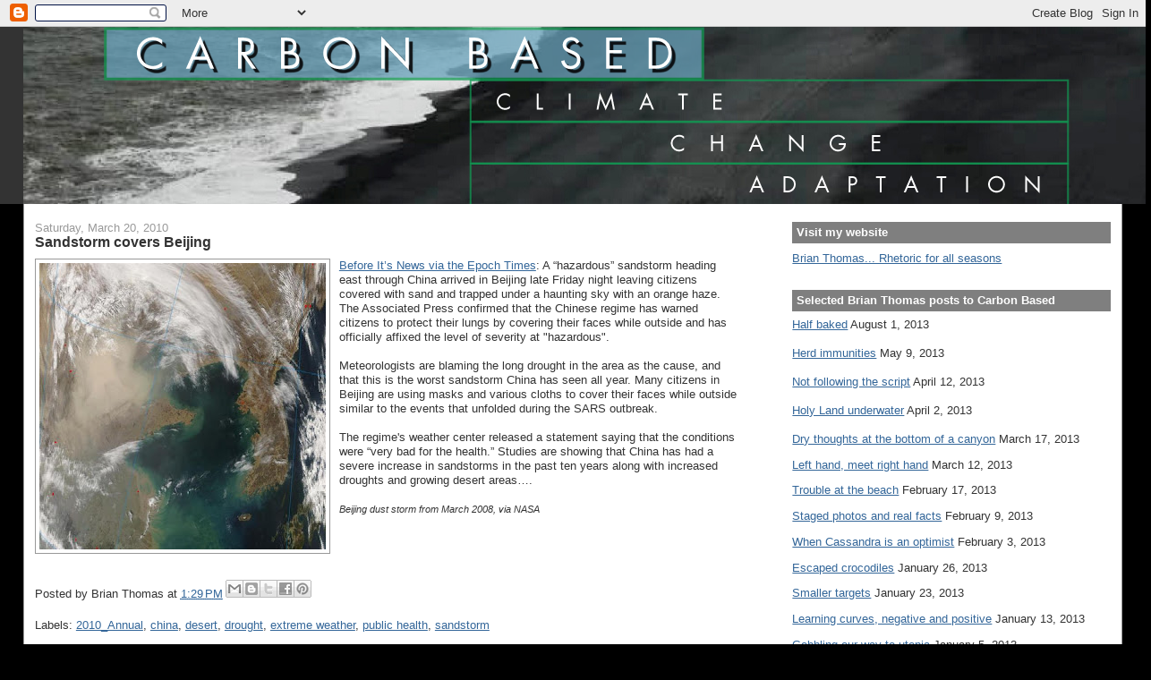

--- FILE ---
content_type: text/html; charset=UTF-8
request_url: https://carbon-based-ghg.blogspot.com/2010/03/sandstorm-covers-beijing.html
body_size: 19800
content:
<!DOCTYPE html>
<html xmlns='http://www.w3.org/1999/xhtml' xmlns:b='http://www.google.com/2005/gml/b' xmlns:data='http://www.google.com/2005/gml/data' xmlns:expr='http://www.google.com/2005/gml/expr'>
<head>
<link href='https://www.blogger.com/static/v1/widgets/2944754296-widget_css_bundle.css' rel='stylesheet' type='text/css'/>
<meta content='text/html; charset=UTF-8' http-equiv='Content-Type'/>
<meta content='blogger' name='generator'/>
<link href='https://carbon-based-ghg.blogspot.com/favicon.ico' rel='icon' type='image/x-icon'/>
<link href='http://carbon-based-ghg.blogspot.com/2010/03/sandstorm-covers-beijing.html' rel='canonical'/>
<link rel="alternate" type="application/atom+xml" title="Carbon-Based - Atom" href="https://carbon-based-ghg.blogspot.com/feeds/posts/default" />
<link rel="alternate" type="application/rss+xml" title="Carbon-Based - RSS" href="https://carbon-based-ghg.blogspot.com/feeds/posts/default?alt=rss" />
<link rel="service.post" type="application/atom+xml" title="Carbon-Based - Atom" href="https://www.blogger.com/feeds/6144103746452920529/posts/default" />

<link rel="alternate" type="application/atom+xml" title="Carbon-Based - Atom" href="https://carbon-based-ghg.blogspot.com/feeds/7280372823961032861/comments/default" />
<!--Can't find substitution for tag [blog.ieCssRetrofitLinks]-->
<link href='https://blogger.googleusercontent.com/img/b/R29vZ2xl/AVvXsEjmW52-zyuN7s6u-VlJFi5W_-fQNpZoF4Dzwtj4kNVHfiQg2VPYCvSmV893PDZM8xp6E6z9otDA_6MwRBm-7WgeKmBc7TbtmQgE_uhLY0h_4cJ2Zcw8WupNxNQeJcBGe62IuXPR5pJe8mDi/s320/600px-China_dust_2008-03-01_aqua.jpg' rel='image_src'/>
<meta content='http://carbon-based-ghg.blogspot.com/2010/03/sandstorm-covers-beijing.html' property='og:url'/>
<meta content='Sandstorm covers Beijing' property='og:title'/>
<meta content='Before It’s News via the Epoch Times : A “hazardous” sandstorm heading east through China arrived in Beijing late Friday night leaving citiz...' property='og:description'/>
<meta content='https://blogger.googleusercontent.com/img/b/R29vZ2xl/AVvXsEjmW52-zyuN7s6u-VlJFi5W_-fQNpZoF4Dzwtj4kNVHfiQg2VPYCvSmV893PDZM8xp6E6z9otDA_6MwRBm-7WgeKmBc7TbtmQgE_uhLY0h_4cJ2Zcw8WupNxNQeJcBGe62IuXPR5pJe8mDi/w1200-h630-p-k-no-nu/600px-China_dust_2008-03-01_aqua.jpg' property='og:image'/>
<title>Carbon-Based: Sandstorm covers Beijing</title>
<style id='page-skin-1' type='text/css'><!--
/*
-----------------------------------------------
Blogger Template Style
Name:     Stretch Denim
Designer: Darren Delaye
URL:      www.DarrenDelaye.com
Date:     11 Jul 2006
-----------------------------------------------
*/
/* Variable definitions
====================
<Variable name="bgColor" description="Page Background Color"
type="color" default="#efefef">
<Variable name="textColor" description="Text Color"
type="color" default="#333333">
<Variable name="linkColor" description="Link Color"
type="color" default="#336699">
<Variable name="headerBgColor" description="Page Header Background Color"
type="color" default="#336699">
<Variable name="headerTextColor" description="Page Header Text Color"
type="color" default="#ffffff">
<Variable name="headerCornersColor" description="Page Header Corners Color"
type="color" default="#528bc5">
<Variable name="mainBgColor" description="Main Background Color"
type="color" default="#ffffff">
<Variable name="borderColor" description="Border Color"
type="color" default="#cccccc">
<Variable name="dateHeaderColor" description="Date Header Color"
type="color" default="#999999">
<Variable name="sidebarTitleBgColor" description="Sidebar Title Background Color"
type="color" default="#ffd595">
<Variable name="sidebarTitleTextColor" description="Sidebar Title Text Color"
type="color" default="#333333">
<Variable name="bodyFont" description="Text Font"
type="font" default="normal normal 100% Verdana, Arial, Sans-serif;">
<Variable name="headerFont" description="Page Header Font"
type="font" default="normal normal 210% Verdana, Arial, Sans-serif;">
*/
body {
background: #000000;
margin: 0;
padding: 0px;
font: x-small Verdana, Arial;
text-align: center;
color: #333333;
font-size/* */:/**/small;
font-size: /**/small;
}
a:link {
color: #336699;
}
a:visited {
color: #336699;
}
a img {
border-width: 0;
}
#outer-wrapper {
font: normal normal 98% Verdana, Arial, Sans-serif;;
}
/* Header
----------------------------------------------- */
#header-wrapper {
margin:0;
padding: 0;
background-color: #333333;
text-align: left;
}
#header {
margin: 0 2%;
background-color: #32527A;
color: #ffffff;
padding: 0;
font: normal normal 276% Verdana, Arial, Sans-serif;;
position: relative;
}
h1.title {
padding-top: 38px;
margin: 0 1% .1em;
line-height: 1.2em;
font-size: 100%;
}
h1.title a {
color: #ffffff;
text-decoration: none;
}
#header .description {
display: block;
margin: 0 1%;
padding: 0 0 40px;
line-height: 1.4em;
font-size: 50%;
}
/* Content
----------------------------------------------- */
.clear {
clear: both;
}
#content-wrapper {
margin: 0 2%;
padding: 0 0 15px;
text-align: left;
background-color: #ffffff;
border: 1px solid #999999;
border-top: 0;
}
#main-wrapper {
margin-left: 1%;
width: 64%;
float: left;
background-color: #ffffff;
display: inline;       /* fix for doubling margin in IE */
word-wrap: break-word; /* fix for long text breaking sidebar float in IE */
overflow: hidden;      /* fix for long non-text content breaking IE sidebar float */
}
#sidebar-wrapper {
margin-right: 1%;
width: 29%;
float: right;
background-color: #ffffff;
display: inline;       /* fix for doubling margin in IE */
word-wrap: break-word; /* fix for long text breaking sidebar float in IE */
overflow: hidden;      /* fix for long non-text content breaking IE sidebar float */
}
/* Headings
----------------------------------------------- */
h2, h3 {
margin: 0;
}
/* Posts
----------------------------------------------- */
.date-header {
margin: 1.5em 0 0;
font-weight: normal;
color: #999999;
font-size: 100%;
}
.post {
margin: 0 0 1.5em;
padding-bottom: 1.5em;
}
.post-title {
margin: 0;
padding: 0;
font-size: 125%;
font-weight: bold;
line-height: 1.1em;
}
.post-title a, .post-title a:visited, .post-title strong {
text-decoration: none;
color: #333333;
font-weight: bold;
}
.post div {
margin: 0 0 .75em;
line-height: 1.3em;
}
p.post-footer {
margin: -.25em 0 0;
color: #ffffff;
font-size: 83%;
}
.post-footer .span {
margin-right: .3em;
}
.comment-link {
margin-left: .3em;
}
.post img {
padding: 4px;
border: 1px solid #999999;
}
.post blockquote {
margin: 1em 20px;
}
.post blockquote p {
margin: .75em 0;
}
/* Comments
----------------------------------------------- */
#comments h4 {
margin: 1em 0;
color: #999999;
}
#comments h4 strong {
font-size: 110%;
}
#comments-block {
margin: 1em 0 1.5em;
line-height: 1.3em;
}
#comments-block dt {
margin: .5em 0;
}
#comments-block dd {
margin: .25em 0 0;
}
#comments-block dd.comment-footer {
margin: -.25em 0 2em;
line-height: 1.4em;
font-size: 78%;
}
#comments-block dd p {
margin: 0 0 .75em;
}
.deleted-comment {
font-style:italic;
color:gray;
}
.feed-links {
clear: both;
line-height: 2.5em;
}
#blog-pager-newer-link {
float: left;
}
#blog-pager-older-link {
float: right;
}
#blog-pager {
text-align: center;
}
/* Sidebar Content
----------------------------------------------- */
.sidebar h2 {
margin: 1.6em 0 .5em;
padding: 4px 5px;
background-color: #7f7f7f;
font-size: 100%;
color: #ffffff;
}
.sidebar ul {
margin: 0;
padding: 0;
list-style: none;
}
.sidebar li {
margin: 0;
padding: 0 0 .5em 15px;
text-indent: -15px;
line-height: 1.5em;
}
.sidebar {
color: #333333;
line-height:1.3em;
}
.sidebar .widget {
margin-bottom: 1em;
}
<form action="https://www.paypal.com/cgi-bin/webscr" method="post">
<input type="hidden" name="cmd">
<input type="image" src="https://www.paypal.com/en_US/i/btn/x-click-but04.gif" border="0" name="submit" alt="Make payments with PayPal - it's fast, free and secure!">
<img alt="" border="0" src="https://www.paypal.com/en_US/i/scr/pixel.gif" width="1" height="1">
<input type="hidden" name="encrypted">
</form>
.sidebar .widget-content {
margin: 0 5px;
}
/* Profile
----------------------------------------------- */
.profile-img {
float: left;
margin: 0 5px 5px 0;
padding: 4px;
border: 1px solid #999999;
}
.profile-data {
margin:0;
text-transform:uppercase;
letter-spacing:.1em;
font-weight: bold;
line-height: 1.6em;
font-size: 78%;
}
.profile-datablock {
margin:.5em 0 .5em;
}
.profile-textblock {
margin: 0.5em 0;
line-height: 1.6em;
}
/* Footer
----------------------------------------------- */
#footer {
clear: both;
text-align: center;
color: #333333;
}
#footer .widget {
margin:.5em;
padding-top: 20px;
font-size: 85%;
line-height: 1.5em;
text-align: left;
}
/** Page structure tweaks for layout editor wireframe */
body#layout #header {
width: 750px;
margin-left: 0;
margin-right: 0;
}

--></style>
<link href='https://www.blogger.com/dyn-css/authorization.css?targetBlogID=6144103746452920529&amp;zx=ea899981-5db5-4e8c-9db1-30825b8a1ffb' media='none' onload='if(media!=&#39;all&#39;)media=&#39;all&#39;' rel='stylesheet'/><noscript><link href='https://www.blogger.com/dyn-css/authorization.css?targetBlogID=6144103746452920529&amp;zx=ea899981-5db5-4e8c-9db1-30825b8a1ffb' rel='stylesheet'/></noscript>
<meta name='google-adsense-platform-account' content='ca-host-pub-1556223355139109'/>
<meta name='google-adsense-platform-domain' content='blogspot.com'/>

<!-- data-ad-client=ca-pub-6191732911318259 -->

</head>
<body>
<div class='navbar section' id='navbar'><div class='widget Navbar' data-version='1' id='Navbar1'><script type="text/javascript">
    function setAttributeOnload(object, attribute, val) {
      if(window.addEventListener) {
        window.addEventListener('load',
          function(){ object[attribute] = val; }, false);
      } else {
        window.attachEvent('onload', function(){ object[attribute] = val; });
      }
    }
  </script>
<div id="navbar-iframe-container"></div>
<script type="text/javascript" src="https://apis.google.com/js/platform.js"></script>
<script type="text/javascript">
      gapi.load("gapi.iframes:gapi.iframes.style.bubble", function() {
        if (gapi.iframes && gapi.iframes.getContext) {
          gapi.iframes.getContext().openChild({
              url: 'https://www.blogger.com/navbar/6144103746452920529?po\x3d7280372823961032861\x26origin\x3dhttps://carbon-based-ghg.blogspot.com',
              where: document.getElementById("navbar-iframe-container"),
              id: "navbar-iframe"
          });
        }
      });
    </script><script type="text/javascript">
(function() {
var script = document.createElement('script');
script.type = 'text/javascript';
script.src = '//pagead2.googlesyndication.com/pagead/js/google_top_exp.js';
var head = document.getElementsByTagName('head')[0];
if (head) {
head.appendChild(script);
}})();
</script>
</div></div>
<div id='outer-wrapper'><div id='wrap2'>
<!-- skip links for text browsers -->
<span id='skiplinks' style='display:none;'>
<a href='#main'>skip to main </a> |
      <a href='#sidebar'>skip to sidebar</a>
</span>
<div id='header-wrapper'>
<div class='header section' id='header'><div class='widget Header' data-version='1' id='Header1'>
<div id='header-inner'>
<a href='https://carbon-based-ghg.blogspot.com/' style='display: block'>
<img alt='Carbon-Based' height='198px; ' id='Header1_headerimg' src='https://blogger.googleusercontent.com/img/b/R29vZ2xl/AVvXsEg3oSIvrpV-UEedo72Y9x0QrUhmGNajJEdSWJUrfLltTPLiCfUknXPjxJYtkr4F8-kYofe5rcNjqE9UGG7h1ThSW_6mCAnz0azliye_A90Ghq3OxLq55A0qQVOzLmGk5vu4aEB7P_MHob31/s1600-r/CarbonBasedNoHyphen2.png' style='display: block' width='1260px; '/>
</a>
</div>
</div></div>
</div>
<div id='content-wrapper'>
<div id='crosscol-wrapper' style='text-align:center'>
<div class='crosscol no-items section' id='crosscol'></div>
</div>
<div id='main-wrapper'>
<div class='main section' id='main'><div class='widget Blog' data-version='1' id='Blog1'>
<div class='blog-posts hfeed'>

          <div class="date-outer">
        
<h2 class='date-header'><span>Saturday, March 20, 2010</span></h2>

          <div class="date-posts">
        
<div class='post-outer'>
<div class='post hentry uncustomized-post-template' itemprop='blogPost' itemscope='itemscope' itemtype='http://schema.org/BlogPosting'>
<meta content='https://blogger.googleusercontent.com/img/b/R29vZ2xl/AVvXsEjmW52-zyuN7s6u-VlJFi5W_-fQNpZoF4Dzwtj4kNVHfiQg2VPYCvSmV893PDZM8xp6E6z9otDA_6MwRBm-7WgeKmBc7TbtmQgE_uhLY0h_4cJ2Zcw8WupNxNQeJcBGe62IuXPR5pJe8mDi/s320/600px-China_dust_2008-03-01_aqua.jpg' itemprop='image_url'/>
<meta content='6144103746452920529' itemprop='blogId'/>
<meta content='7280372823961032861' itemprop='postId'/>
<a name='7280372823961032861'></a>
<h3 class='post-title entry-title' itemprop='name'>
Sandstorm covers Beijing
</h3>
<div class='post-header'>
<div class='post-header-line-1'></div>
</div>
<div class='post-body entry-content' id='post-body-7280372823961032861' itemprop='description articleBody'>
<a href="https://blogger.googleusercontent.com/img/b/R29vZ2xl/AVvXsEjmW52-zyuN7s6u-VlJFi5W_-fQNpZoF4Dzwtj4kNVHfiQg2VPYCvSmV893PDZM8xp6E6z9otDA_6MwRBm-7WgeKmBc7TbtmQgE_uhLY0h_4cJ2Zcw8WupNxNQeJcBGe62IuXPR5pJe8mDi/s1600-h/600px-China_dust_2008-03-01_aqua.jpg" onblur="try {parent.deselectBloggerImageGracefully();} catch(e) {}"><img alt="" border="0" id="BLOGGER_PHOTO_ID_5450816260695039394" src="https://blogger.googleusercontent.com/img/b/R29vZ2xl/AVvXsEjmW52-zyuN7s6u-VlJFi5W_-fQNpZoF4Dzwtj4kNVHfiQg2VPYCvSmV893PDZM8xp6E6z9otDA_6MwRBm-7WgeKmBc7TbtmQgE_uhLY0h_4cJ2Zcw8WupNxNQeJcBGe62IuXPR5pJe8mDi/s320/600px-China_dust_2008-03-01_aqua.jpg" style="float: left; margin: 0pt 10px 10px 0pt; cursor: pointer; width: 320px; height: 320px;" /></a><a href="http://beforeitsnews.com/news/26475/Sandstorm_in_China:_Orange_Haze_Covers_Beijing.html">Before It&#8217;s News via the Epoch Times</a>: A &#8220;hazardous&#8221; sandstorm heading east through China arrived in Beijing late Friday night leaving citizens covered with sand and trapped under a haunting sky with an orange haze. The Associated Press confirmed that the Chinese regime has warned citizens to protect their lungs by covering their faces while outside and has officially affixed the level of severity at "hazardous".<br /><br />Meteorologists are blaming the long drought in the area as the cause, and that this is the worst sandstorm China has seen all year. Many citizens in Beijing are using masks and various cloths to cover their faces while outside similar to the events that unfolded during the SARS outbreak.<br /><br />The regime's weather center released a statement saying that the conditions were &#8220;very bad for the health.&#8221; Studies are showing that China has had a severe increase in sandstorms in the past ten years along with increased droughts and growing desert areas&#8230;.<br /><br /><span style="font-size:85%;"><span style="font-style: italic;">Beijing dust storm from March 2008, via NASA</span></span>
<div style='clear: both;'></div>
</div>
<div class='post-footer'>
<div class='post-footer-line post-footer-line-1'>
<span class='post-author vcard'>
Posted by
<span class='fn' itemprop='author' itemscope='itemscope' itemtype='http://schema.org/Person'>
<span itemprop='name'>Brian Thomas</span>
</span>
</span>
<span class='post-timestamp'>
at
<meta content='http://carbon-based-ghg.blogspot.com/2010/03/sandstorm-covers-beijing.html' itemprop='url'/>
<a class='timestamp-link' href='https://carbon-based-ghg.blogspot.com/2010/03/sandstorm-covers-beijing.html' rel='bookmark' title='permanent link'><abbr class='published' itemprop='datePublished' title='2010-03-20T13:29:00-07:00'>1:29&#8239;PM</abbr></a>
</span>
<span class='post-comment-link'>
</span>
<span class='post-icons'>
<span class='item-control blog-admin pid-382803325'>
<a href='https://www.blogger.com/post-edit.g?blogID=6144103746452920529&postID=7280372823961032861&from=pencil' title='Edit Post'>
<img alt='' class='icon-action' height='18' src='https://resources.blogblog.com/img/icon18_edit_allbkg.gif' width='18'/>
</a>
</span>
</span>
<div class='post-share-buttons goog-inline-block'>
<a class='goog-inline-block share-button sb-email' href='https://www.blogger.com/share-post.g?blogID=6144103746452920529&postID=7280372823961032861&target=email' target='_blank' title='Email This'><span class='share-button-link-text'>Email This</span></a><a class='goog-inline-block share-button sb-blog' href='https://www.blogger.com/share-post.g?blogID=6144103746452920529&postID=7280372823961032861&target=blog' onclick='window.open(this.href, "_blank", "height=270,width=475"); return false;' target='_blank' title='BlogThis!'><span class='share-button-link-text'>BlogThis!</span></a><a class='goog-inline-block share-button sb-twitter' href='https://www.blogger.com/share-post.g?blogID=6144103746452920529&postID=7280372823961032861&target=twitter' target='_blank' title='Share to X'><span class='share-button-link-text'>Share to X</span></a><a class='goog-inline-block share-button sb-facebook' href='https://www.blogger.com/share-post.g?blogID=6144103746452920529&postID=7280372823961032861&target=facebook' onclick='window.open(this.href, "_blank", "height=430,width=640"); return false;' target='_blank' title='Share to Facebook'><span class='share-button-link-text'>Share to Facebook</span></a><a class='goog-inline-block share-button sb-pinterest' href='https://www.blogger.com/share-post.g?blogID=6144103746452920529&postID=7280372823961032861&target=pinterest' target='_blank' title='Share to Pinterest'><span class='share-button-link-text'>Share to Pinterest</span></a>
</div>
</div>
<div class='post-footer-line post-footer-line-2'>
<span class='post-labels'>
Labels:
<a href='https://carbon-based-ghg.blogspot.com/search/label/2010_Annual' rel='tag'>2010_Annual</a>,
<a href='https://carbon-based-ghg.blogspot.com/search/label/china' rel='tag'>china</a>,
<a href='https://carbon-based-ghg.blogspot.com/search/label/desert' rel='tag'>desert</a>,
<a href='https://carbon-based-ghg.blogspot.com/search/label/drought' rel='tag'>drought</a>,
<a href='https://carbon-based-ghg.blogspot.com/search/label/extreme%20weather' rel='tag'>extreme weather</a>,
<a href='https://carbon-based-ghg.blogspot.com/search/label/public%20health' rel='tag'>public health</a>,
<a href='https://carbon-based-ghg.blogspot.com/search/label/sandstorm' rel='tag'>sandstorm</a>
</span>
</div>
<div class='post-footer-line post-footer-line-3'>
<span class='post-location'>
</span>
</div>
</div>
</div>
<div class='comments' id='comments'>
<a name='comments'></a>
<h4>No comments:</h4>
<div id='Blog1_comments-block-wrapper'>
<dl class='avatar-comment-indent' id='comments-block'>
</dl>
</div>
<p class='comment-footer'>
<a href='https://www.blogger.com/comment/fullpage/post/6144103746452920529/7280372823961032861' onclick=''>Post a Comment</a>
</p>
</div>
</div>

        </div></div>
      
</div>
<div class='blog-pager' id='blog-pager'>
<span id='blog-pager-newer-link'>
<a class='blog-pager-newer-link' href='https://carbon-based-ghg.blogspot.com/2010/03/world-policymakers-have-underestimated.html' id='Blog1_blog-pager-newer-link' title='Newer Post'>Newer Post</a>
</span>
<span id='blog-pager-older-link'>
<a class='blog-pager-older-link' href='https://carbon-based-ghg.blogspot.com/2010/03/climate-change-problems-hit-native.html' id='Blog1_blog-pager-older-link' title='Older Post'>Older Post</a>
</span>
<a class='home-link' href='https://carbon-based-ghg.blogspot.com/'>Home</a>
</div>
<div class='clear'></div>
<div class='post-feeds'>
<div class='feed-links'>
Subscribe to:
<a class='feed-link' href='https://carbon-based-ghg.blogspot.com/feeds/7280372823961032861/comments/default' target='_blank' type='application/atom+xml'>Post Comments (Atom)</a>
</div>
</div>
</div></div>
</div>
<div id='sidebar-wrapper'>
<div class='sidebar section' id='sidebar'><div class='widget LinkList' data-version='1' id='LinkList2'>
<h2>Visit my website</h2>
<div class='widget-content'>
<ul>
<li><a href='http://www.carbon-based-ghg.com/'>Brian Thomas... Rhetoric for all seasons</a></li>
</ul>
<div class='clear'></div>
</div>
</div>
<div class='widget Text' data-version='1' id='Text2'>
<h2 class='title'>Selected Brian Thomas posts to Carbon Based</h2>
<div class='widget-content'>
<!--[if gte mso 9]><xml>  <w:worddocument>   <w:view>Normal</w:View>   <w:zoom>0</w:Zoom>   <w:trackmoves/>   <w:trackformatting/>   <w:punctuationkerning/>   <w:validateagainstschemas/>   <w:saveifxmlinvalid>false</w:SaveIfXMLInvalid>   <w:ignoremixedcontent>false</w:IgnoreMixedContent>   <w:alwaysshowplaceholdertext>false</w:AlwaysShowPlaceholderText>   <w:donotpromoteqf/>   <w:lidthemeother>EN-US</w:LidThemeOther>   <w:lidthemeasian>X-NONE</w:LidThemeAsian>   <w:lidthemecomplexscript>X-NONE</w:LidThemeComplexScript>   <w:compatibility>    <w:breakwrappedtables/>    <w:snaptogridincell/>    <w:wraptextwithpunct/>    <w:useasianbreakrules/>    <w:dontgrowautofit/>    <w:splitpgbreakandparamark/>    <w:dontvertaligncellwithsp/>    <w:dontbreakconstrainedforcedtables/>    <w:dontvertalignintxbx/>    <w:word11kerningpairs/>    <w:cachedcolbalance/>   </w:Compatibility>   <m:mathpr>    <m:mathfont val="Cambria Math">    <m:brkbin val="before">    <m:brkbinsub val="&#45;-">    <m:smallfrac val="off">    <m:dispdef/>    <m:lmargin val="0">    <m:rmargin val="0">    <m:defjc val="centerGroup">    <m:wrapindent val="1440">    <m:intlim val="subSup">    <m:narylim val="undOvr">   </m:mathPr></w:WordDocument> </xml><![endif]--><a href="http://carbon-based-ghg.blogspot.com/2013/08/half-baked-carbon-based-original.html">Half baked</a>  August 1, 2013<br/><br/><a href="http://carbon-based-ghg.blogspot.com/2013/05/herd-immunities-carbon-based-original.html">Herd immunities</a>  May 9, 2013<br/><br/><a href="http://carbon-based-ghg.blogspot.com/2013/04/not-following-script-carbon-based.html">Not following the script</a>  April 12, 2013<br/><br/><a href="http://carbon-based-ghg.blogspot.com/2013/04/holy-land-underwater-carbon-based.html">Holy Land underwater</a>  April 2, 2013<br/><br/><a href="http://carbon-based-ghg.blogspot.com/2013/03/dry-thoughts-at-bottom-of-canyon.html">Dry thoughts at the bottom of a canyon</a>  March 17, 2013<a href="http://carbon-based-ghg.blogspot.com/2013/03/left-hand-meet-right-hand.html"><br/></a><p class="MsoNormal" style="margin-bottom:0in;margin-bottom:.0001pt"><a href="http://carbon-based-ghg.blogspot.com/2013/03/left-hand-meet-right-hand.html">Left hand, meet right hand</a>  March 12, 2013<br/></p><p class="MsoNormal" style="margin-bottom:0in;margin-bottom:.0001pt"><a href="http://carbon-based-ghg.blogspot.com/2013/02/trouble-at-beach-carbon-based-original.html">Trouble at the beach</a>  February 17, 2013<a href="http://carbon-based-ghg.blogspot.com/2013/02/staged-photos-and-real-facts-carbon.html"><br/></a></p><p class="MsoNormal" style="margin-bottom:0in;margin-bottom:.0001pt"><a href="http://carbon-based-ghg.blogspot.com/2013/02/staged-photos-and-real-facts-carbon.html">Staged photos and real facts</a>  February 9, 2013<a href="http://carbon-based-ghg.blogspot.com/2013/02/when-cassandra-is-optimist-carbon-based.html"><br/></a></p><p class="MsoNormal" style="margin-bottom:0in;margin-bottom:.0001pt"><a href="http://carbon-based-ghg.blogspot.com/2013/02/when-cassandra-is-optimist-carbon-based.html">When Cassandra is an optimist</a>  February 3, 2013<a href="http://carbon-based-ghg.blogspot.com/2013/01/escaped-crocodiles-carbon-based-original.html"><br/></a></p><p class="MsoNormal" style="margin-bottom:0in;margin-bottom:.0001pt"><a href="http://carbon-based-ghg.blogspot.com/2013/01/escaped-crocodiles-carbon-based-original.html">Escaped crocodiles</a>  January 26, 2013<br/></p><p class="MsoNormal" style="margin-bottom:0in;margin-bottom:.0001pt"><a href="http://carbon-based-ghg.blogspot.com/2013/01/smaller-targets-carbon-based-original.html">Smaller targets</a>  January 23, 2013<br/></p><p class="MsoNormal" style="margin-bottom:0in;margin-bottom:.0001pt"><a href="http://carbon-based-ghg.blogspot.com/2013/01/learning-curves-negative-and-positive.html">Learning curves, negative and positive</a>  January 13, 2013<a href="http://carbon-based-ghg.blogspot.com/2013/01/the-land-of-cockaigne-carbon-based.html"><br/></a></p><p class="MsoNormal" style="margin-bottom:0in;margin-bottom:.0001pt"><a href="http://carbon-based-ghg.blogspot.com/2013/01/the-land-of-cockaigne-carbon-based.html">Gobbling our way to utopia</a>  January 5, 2013<br/></p><p class="MsoNormal" style="margin-bottom:0in;margin-bottom:.0001pt"><a href="http://carbon-based-ghg.blogspot.com/2012/12/the-day-dam-broke-carbon-based-original.html">The day the dam broke</a><span style="mso-spacerun:yes">   </span>December 29, 2012</p>  <p class="MsoNormal" style="margin-bottom:0in;margin-bottom:.0001pt"><a href="http://carbon-based-ghg.blogspot.com/2012/12/the-sense-of-ending-carbon-based.html">The sense of an ending</a><span style="mso-spacerun:yes">  </span>December 22, 2012</p>  <p class="MsoNormal" style="margin-bottom:0in;margin-bottom:.0001pt"><a href="http://carbon-based-ghg.blogspot.com/2012/12/where-are-climate-change-investments.html">Where are the climate change investments?</a> December 17, 2012</p>  <p class="MsoNormal" style="margin-bottom:0in;margin-bottom:.0001pt"><a href="http://carbon-based-ghg.blogspot.com/2012/11/dust-bowl-reflections-carbon-based.html">Dust Bowl reflections</a><span style="mso-spacerun:yes">  </span>November 25, 2012</p>  <p class="MsoNormal" style="margin-bottom:0in;margin-bottom:.0001pt"><a href="http://carbon-based-ghg.blogspot.com/2012/11/weighing-costs-and-benefits-carbon.html">Weighing costs and benefits</a><span style="mso-spacerun:yes">  </span>November 19, 2012</p>  <p class="MsoNormal" style="margin-bottom:0in;margin-bottom:.0001pt"><a href="http://carbon-based-ghg.blogspot.com/2012/11/discount-rates-and-market-failures-some.html">Discount rates and market failures</a><span style="mso-spacerun:yes">  </span>November 16, 2012</p>  <p class="MsoNormal" style="margin-bottom:0in;margin-bottom:.0001pt"><a href="http://carbon-based-ghg.blogspot.com/2012/10/post-sandy-from-local-point-of-view.html">Post Sandy from a local point of view</a><span style="mso-spacerun:yes">  </span>October 30, 2012</p>  <p class="MsoNormal" style="margin-bottom:0in;margin-bottom:.0001pt"><a href="http://carbon-based-ghg.blogspot.com/2012/10/dry-ground-under-bell.html">Dry ground under a bell</a><span style="mso-spacerun:yes">  </span>October 19, 2012</p>  <p class="MsoNormal" style="margin-bottom:0in;margin-bottom:.0001pt"><a href="http://carbon-based-ghg.blogspot.com/2011/11/back-from-void.html">Back from the void</a><span style="mso-spacerun:yes">   </span>November 3, 2011</p>  <p class="MsoNormal" style="margin-bottom:0in;margin-bottom:.0001pt"><a href="http://carbon-based-ghg.blogspot.com/2011/09/my-own-failing-dam.html">My own failing dam</a><span style="mso-spacerun:yes">  </span>September 29, 2011</p>  <p class="MsoNormal" style="margin-bottom:0in;margin-bottom:.0001pt"><a href="http://carbon-based-ghg.blogspot.com/2011/09/what-happens-when-we-dodge-risk-further.html">What happens when we dodge a thunderbolt</a><span style="mso-spacerun:yes">  </span>September 24, 2011</p>  <p class="MsoNormal" style="margin-bottom:0in;margin-bottom:.0001pt"><a href="http://carbon-based-ghg.blogspot.com/2011/09/ominous-skies.html">Ominous skies</a><span style="mso-spacerun:yes">  </span>September 23, 2011</p>  <p class="MsoNormal" style="margin-bottom:0in;margin-bottom:.0001pt"><a href="http://carbon-based-ghg.blogspot.com/2011/08/tim-prentice-update.html">Tim Prentice update</a><span style="mso-spacerun:yes">   </span>August 28, 2011</p>  <p class="MsoNormal" style="margin-bottom:0in;margin-bottom:.0001pt"><a href="http://carbon-based-ghg.blogspot.com/2011/08/our-former-headquarters-rather.html">Our former headquarters rather vulnerable</a><span style="mso-spacerun:yes">  </span>August 27, 2011</p>  <p class="MsoNormal" style="margin-bottom:0in;margin-bottom:.0001pt"><a href="http://carbon-based-ghg.blogspot.com/2011/08/dont-blow-me-down-sculptures-of-tim.html">Don't blow me down! The sculptures of Tim Prentice</a><span style="mso-spacerun:yes">  </span>August 26, 2011</p>  <p class="MsoNormal" style="margin-bottom:0in;margin-bottom:.0001pt"><a href="http://carbon-based-ghg.blogspot.com/2009/03/his-last-breath-dr-donald-r-thomas.html">His last breath --Dr. Donald R. Thomas</a><span style="mso-spacerun:yes">  </span>March 20, 2009</p>  <p class="MsoNormal" style="margin-bottom:0in;margin-bottom:.0001pt"><a href="http://carbon-based-ghg.blogspot.com/2009/02/adapting-to-snow-or-not.html">Adapting to snow, or not</a><span style="mso-spacerun:yes">  </span>February 20, 2009 </p>  <p class="MsoNormal" style="margin-bottom:0in;margin-bottom:.0001pt"><a href="http://carbon-based-ghg.blogspot.com/2008/03/heartland-institute-politicized-bad.html">The Heartland Institute -- politicized, bad-faith pseudoscience</a><span style="mso-spacerun:yes">  </span>March 6, 2008</p>  <p class="MsoNormal" style="margin-bottom:0in;margin-bottom:.0001pt"><a href="http://carbon-based-ghg.blogspot.com/2008/02/limits-to-scenarios.html">Limits to scenarios</a><span style="mso-spacerun:yes">  </span>February 6, 2008</p>  <p class="MsoNormal" style="margin-bottom:0in;margin-bottom:.0001pt"><a href="http://carbon-based-ghg.blogspot.com/2008/02/well-need-both-adaptation-and.html">We'll need both adaptation and mitigation</a><span style="mso-spacerun:yes">  </span>February 5, 2008</p>  <p class="MsoNormal" style="margin-bottom:0in;margin-bottom:.0001pt"><a href="http://carbon-based-ghg.blogspot.com/2008/02/green-finance-as-sign.html">Green finance as a sign</a><span style="mso-spacerun:yes">  </span>February 4, 2008</p>  <p class="MsoNormal" style="margin-bottom:0in;margin-bottom:.0001pt"><a href="http://carbon-based-ghg.blogspot.com/2008/01/szalavitz-on-10-ways-we-get-odds-wrong.html">Szalavitz on "10 Ways We Get the Odds Wrong"</a><span style="mso-spacerun:yes">  </span>January 29, 2008</p>  <p class="MsoNormal" style="margin-bottom:0in;margin-bottom:.0001pt"><a href="http://carbon-based-ghg.blogspot.com/2008/01/climate-change-visionary-jg-ballard.html">A climate change visionary: J.G. Ballard</a><span style="mso-spacerun:yes">  </span>January 22, 2008</p>  <p class="MsoNormal" style="margin-bottom:0in;margin-bottom:.0001pt"><a href="http://carbon-based-ghg.blogspot.com/2008/01/climate-debate-daily-gives-megaphone-to.html">Climate Debate Daily gives a megaphone to denial</a><span style="mso-spacerun:yes">  </span>January 17, 2008</p>  <p class="MsoNormal" style="margin-bottom:0in;margin-bottom:.0001pt"><a href="http://carbon-based-ghg.blogspot.com/2008/01/propaganda-at-work-tierney-in-new-york.html">Propaganda at Work: Tierney in the New York Times</a><span style="mso-spacerun:yes">  </span>January 2, 2008</p>  <p class="MsoNormal" style="margin-bottom:0in;margin-bottom:.0001pt"><a href="http://carbon-based-ghg.blogspot.com/2007/04/climate-change-experts-distinguish-two.html">Change or die, or something in between</a><span style="mso-spacerun:yes">  </span>April 10, 2007</p>  <p class="MsoNormal" style="margin-bottom:0in;margin-bottom:.0001pt"><a href="http://carbon-based-ghg.blogspot.com/2007/04/problem-of-risk-subsidy.html">The Problem of Risk Subsidy</a><span style="mso-spacerun:yes">  </span>April 10, 2007</p>  <p class="MsoNormal" style="margin-bottom:0in;margin-bottom:.0001pt"><a href="http://carbon-based-ghg.blogspot.com/2007/04/distorted-communication-investors.html">Distorted Communication</a><span style="mso-spacerun:yes">  </span>April 10, 2007</p>  <!--[if gte mso 9]><xml>  <w:latentstyles deflockedstate="false" defunhidewhenused="true" defsemihidden="true" defqformat="false" defpriority="99" latentstylecount="267">   <w:lsdexception locked="false" priority="0" semihidden="false" unhidewhenused="false" qformat="true" name="Normal">   <w:lsdexception locked="false" priority="9" semihidden="false" unhidewhenused="false" qformat="true" name="heading 1">   <w:lsdexception locked="false" priority="9" qformat="true" name="heading 2">   <w:lsdexception locked="false" priority="9" qformat="true" name="heading 3">   <w:lsdexception locked="false" priority="9" qformat="true" name="heading 4">   <w:lsdexception locked="false" priority="9" qformat="true" name="heading 5">   <w:lsdexception locked="false" priority="9" qformat="true" name="heading 6">   <w:lsdexception locked="false" priority="9" qformat="true" name="heading 7">   <w:lsdexception locked="false" priority="9" qformat="true" name="heading 8">   <w:lsdexception locked="false" priority="9" qformat="true" name="heading 9">   <w:lsdexception locked="false" priority="39" name="toc 1">   <w:lsdexception locked="false" priority="39" name="toc 2">   <w:lsdexception locked="false" priority="39" name="toc 3">   <w:lsdexception locked="false" priority="39" name="toc 4">   <w:lsdexception locked="false" priority="39" name="toc 5">   <w:lsdexception locked="false" priority="39" name="toc 6">   <w:lsdexception locked="false" priority="39" name="toc 7">   <w:lsdexception locked="false" priority="39" name="toc 8">   <w:lsdexception locked="false" priority="39" name="toc 9">   <w:lsdexception locked="false" priority="35" qformat="true" name="caption">   <w:lsdexception locked="false" priority="10" semihidden="false" unhidewhenused="false" qformat="true" name="Title">   <w:lsdexception locked="false" priority="1" name="Default Paragraph Font">   <w:lsdexception locked="false" priority="11" semihidden="false" unhidewhenused="false" qformat="true" name="Subtitle">   <w:lsdexception locked="false" priority="22" semihidden="false" unhidewhenused="false" qformat="true" name="Strong">   <w:lsdexception locked="false" priority="20" semihidden="false" unhidewhenused="false" qformat="true" name="Emphasis">   <w:lsdexception locked="false" priority="59" semihidden="false" unhidewhenused="false" name="Table Grid">   <w:lsdexception locked="false" unhidewhenused="false" name="Placeholder Text">   <w:lsdexception locked="false" priority="1" semihidden="false" unhidewhenused="false" qformat="true" name="No Spacing">   <w:lsdexception locked="false" priority="60" semihidden="false" unhidewhenused="false" name="Light Shading">   <w:lsdexception locked="false" priority="61" semihidden="false" unhidewhenused="false" name="Light List">   <w:lsdexception locked="false" priority="62" semihidden="false" unhidewhenused="false" name="Light Grid">   <w:lsdexception locked="false" priority="63" semihidden="false" unhidewhenused="false" name="Medium Shading 1">   <w:lsdexception locked="false" priority="64" semihidden="false" unhidewhenused="false" name="Medium Shading 2">   <w:lsdexception locked="false" priority="65" semihidden="false" unhidewhenused="false" name="Medium List 1">   <w:lsdexception locked="false" priority="66" semihidden="false" unhidewhenused="false" name="Medium List 2">   <w:lsdexception locked="false" priority="67" semihidden="false" unhidewhenused="false" name="Medium Grid 1">   <w:lsdexception locked="false" priority="68" semihidden="false" unhidewhenused="false" name="Medium Grid 2">   <w:lsdexception locked="false" priority="69" semihidden="false" unhidewhenused="false" name="Medium Grid 3">   <w:lsdexception locked="false" priority="70" semihidden="false" unhidewhenused="false" name="Dark List">   <w:lsdexception locked="false" priority="71" semihidden="false" unhidewhenused="false" name="Colorful Shading">   <w:lsdexception locked="false" priority="72" semihidden="false" unhidewhenused="false" name="Colorful List">   <w:lsdexception locked="false" priority="73" semihidden="false" unhidewhenused="false" name="Colorful Grid">   <w:lsdexception locked="false" priority="60" semihidden="false" unhidewhenused="false" name="Light Shading Accent 1">   <w:lsdexception locked="false" priority="61" semihidden="false" unhidewhenused="false" name="Light List Accent 1">   <w:lsdexception locked="false" priority="62" semihidden="false" unhidewhenused="false" name="Light Grid Accent 1">   <w:lsdexception locked="false" priority="63" semihidden="false" unhidewhenused="false" name="Medium Shading 1 Accent 1">   <w:lsdexception locked="false" priority="64" semihidden="false" unhidewhenused="false" name="Medium Shading 2 Accent 1">   <w:lsdexception locked="false" priority="65" semihidden="false" unhidewhenused="false" name="Medium List 1 Accent 1">   <w:lsdexception locked="false" unhidewhenused="false" name="Revision">   <w:lsdexception locked="false" priority="34" semihidden="false" unhidewhenused="false" qformat="true" name="List Paragraph">   <w:lsdexception locked="false" priority="29" semihidden="false" unhidewhenused="false" qformat="true" name="Quote">   <w:lsdexception locked="false" priority="30" semihidden="false" unhidewhenused="false" qformat="true" name="Intense Quote">   <w:lsdexception locked="false" priority="66" semihidden="false" unhidewhenused="false" name="Medium List 2 Accent 1">   <w:lsdexception locked="false" priority="67" semihidden="false" unhidewhenused="false" name="Medium Grid 1 Accent 1">   <w:lsdexception locked="false" priority="68" semihidden="false" unhidewhenused="false" name="Medium Grid 2 Accent 1">   <w:lsdexception locked="false" priority="69" semihidden="false" unhidewhenused="false" name="Medium Grid 3 Accent 1">   <w:lsdexception locked="false" priority="70" semihidden="false" unhidewhenused="false" name="Dark List Accent 1">   <w:lsdexception locked="false" priority="71" semihidden="false" unhidewhenused="false" name="Colorful Shading Accent 1">   <w:lsdexception locked="false" priority="72" semihidden="false" unhidewhenused="false" name="Colorful List Accent 1">   <w:lsdexception locked="false" priority="73" semihidden="false" unhidewhenused="false" name="Colorful Grid Accent 1">   <w:lsdexception locked="false" priority="60" semihidden="false" unhidewhenused="false" name="Light Shading Accent 2">   <w:lsdexception locked="false" priority="61" semihidden="false" unhidewhenused="false" name="Light List Accent 2">   <w:lsdexception locked="false" priority="62" semihidden="false" unhidewhenused="false" name="Light Grid Accent 2">   <w:lsdexception locked="false" priority="63" semihidden="false" unhidewhenused="false" name="Medium Shading 1 Accent 2">   <w:lsdexception locked="false" priority="64" semihidden="false" unhidewhenused="false" name="Medium Shading 2 Accent 2">   <w:lsdexception locked="false" priority="65" semihidden="false" unhidewhenused="false" name="Medium List 1 Accent 2">   <w:lsdexception locked="false" priority="66" semihidden="false" unhidewhenused="false" name="Medium List 2 Accent 2">   <w:lsdexception locked="false" priority="67" semihidden="false" unhidewhenused="false" name="Medium Grid 1 Accent 2">   <w:lsdexception locked="false" priority="68" semihidden="false" unhidewhenused="false" name="Medium Grid 2 Accent 2">   <w:lsdexception locked="false" priority="69" semihidden="false" unhidewhenused="false" name="Medium Grid 3 Accent 2">   <w:lsdexception locked="false" priority="70" semihidden="false" unhidewhenused="false" name="Dark List Accent 2">   <w:lsdexception locked="false" priority="71" semihidden="false" unhidewhenused="false" name="Colorful Shading Accent 2">   <w:lsdexception locked="false" priority="72" semihidden="false" unhidewhenused="false" name="Colorful List Accent 2">   <w:lsdexception locked="false" priority="73" semihidden="false" unhidewhenused="false" name="Colorful Grid Accent 2">   <w:lsdexception locked="false" priority="60" semihidden="false" unhidewhenused="false" name="Light Shading Accent 3">   <w:lsdexception locked="false" priority="61" semihidden="false" unhidewhenused="false" name="Light List Accent 3">   <w:lsdexception locked="false" priority="62" semihidden="false" unhidewhenused="false" name="Light Grid Accent 3">   <w:lsdexception locked="false" priority="63" semihidden="false" unhidewhenused="false" name="Medium Shading 1 Accent 3">   <w:lsdexception locked="false" priority="64" semihidden="false" unhidewhenused="false" name="Medium Shading 2 Accent 3">   <w:lsdexception locked="false" priority="65" semihidden="false" unhidewhenused="false" name="Medium List 1 Accent 3">   <w:lsdexception locked="false" priority="66" semihidden="false" unhidewhenused="false" name="Medium List 2 Accent 3">   <w:lsdexception locked="false" priority="67" semihidden="false" unhidewhenused="false" name="Medium Grid 1 Accent 3">   <w:lsdexception locked="false" priority="68" semihidden="false" unhidewhenused="false" name="Medium Grid 2 Accent 3">   <w:lsdexception locked="false" priority="69" semihidden="false" unhidewhenused="false" name="Medium Grid 3 Accent 3">   <w:lsdexception locked="false" priority="70" semihidden="false" unhidewhenused="false" name="Dark List Accent 3">   <w:lsdexception locked="false" priority="71" semihidden="false" unhidewhenused="false" name="Colorful Shading Accent 3">   <w:lsdexception locked="false" priority="72" semihidden="false" unhidewhenused="false" name="Colorful List Accent 3">   <w:lsdexception locked="false" priority="73" semihidden="false" unhidewhenused="false" name="Colorful Grid Accent 3">   <w:lsdexception locked="false" priority="60" semihidden="false" unhidewhenused="false" name="Light Shading Accent 4">   <w:lsdexception locked="false" priority="61" semihidden="false" unhidewhenused="false" name="Light List Accent 4">   <w:lsdexception locked="false" priority="62" semihidden="false" unhidewhenused="false" name="Light Grid Accent 4">   <w:lsdexception locked="false" priority="63" semihidden="false" unhidewhenused="false" name="Medium Shading 1 Accent 4">   <w:lsdexception locked="false" priority="64" semihidden="false" unhidewhenused="false" name="Medium Shading 2 Accent 4">   <w:lsdexception locked="false" priority="65" semihidden="false" unhidewhenused="false" name="Medium List 1 Accent 4">   <w:lsdexception locked="false" priority="66" semihidden="false" unhidewhenused="false" name="Medium List 2 Accent 4">   <w:lsdexception locked="false" priority="67" semihidden="false" unhidewhenused="false" name="Medium Grid 1 Accent 4">   <w:lsdexception locked="false" priority="68" semihidden="false" unhidewhenused="false" name="Medium Grid 2 Accent 4">   <w:lsdexception locked="false" priority="69" semihidden="false" unhidewhenused="false" name="Medium Grid 3 Accent 4">   <w:lsdexception locked="false" priority="70" semihidden="false" unhidewhenused="false" name="Dark List Accent 4">   <w:lsdexception locked="false" priority="71" semihidden="false" unhidewhenused="false" name="Colorful Shading Accent 4">   <w:lsdexception locked="false" priority="72" semihidden="false" unhidewhenused="false" name="Colorful List Accent 4">   <w:lsdexception locked="false" priority="73" semihidden="false" unhidewhenused="false" name="Colorful Grid Accent 4">   <w:lsdexception locked="false" priority="60" semihidden="false" unhidewhenused="false" name="Light Shading Accent 5">   <w:lsdexception locked="false" priority="61" semihidden="false" unhidewhenused="false" name="Light List Accent 5">   <w:lsdexception locked="false" priority="62" semihidden="false" unhidewhenused="false" name="Light Grid Accent 5">   <w:lsdexception locked="false" priority="63" semihidden="false" unhidewhenused="false" name="Medium Shading 1 Accent 5">   <w:lsdexception locked="false" priority="64" semihidden="false" unhidewhenused="false" name="Medium Shading 2 Accent 5">   <w:lsdexception locked="false" priority="65" semihidden="false" unhidewhenused="false" name="Medium List 1 Accent 5">   <w:lsdexception locked="false" priority="66" semihidden="false" unhidewhenused="false" name="Medium List 2 Accent 5">   <w:lsdexception locked="false" priority="67" semihidden="false" unhidewhenused="false" name="Medium Grid 1 Accent 5">   <w:lsdexception locked="false" priority="68" semihidden="false" unhidewhenused="false" name="Medium Grid 2 Accent 5">   <w:lsdexception locked="false" priority="69" semihidden="false" unhidewhenused="false" name="Medium Grid 3 Accent 5">   <w:lsdexception locked="false" priority="70" semihidden="false" unhidewhenused="false" name="Dark List Accent 5">   <w:lsdexception locked="false" priority="71" semihidden="false" unhidewhenused="false" name="Colorful Shading Accent 5">   <w:lsdexception locked="false" priority="72" semihidden="false" unhidewhenused="false" name="Colorful List Accent 5">   <w:lsdexception locked="false" priority="73" semihidden="false" unhidewhenused="false" name="Colorful Grid Accent 5">   <w:lsdexception locked="false" priority="60" semihidden="false" unhidewhenused="false" name="Light Shading Accent 6">   <w:lsdexception locked="false" priority="61" semihidden="false" unhidewhenused="false" name="Light List Accent 6">   <w:lsdexception locked="false" priority="62" semihidden="false" unhidewhenused="false" name="Light Grid Accent 6">   <w:lsdexception locked="false" priority="63" semihidden="false" unhidewhenused="false" name="Medium Shading 1 Accent 6">   <w:lsdexception locked="false" priority="64" semihidden="false" unhidewhenused="false" name="Medium Shading 2 Accent 6">   <w:lsdexception locked="false" priority="65" semihidden="false" unhidewhenused="false" name="Medium List 1 Accent 6">   <w:lsdexception locked="false" priority="66" semihidden="false" unhidewhenused="false" name="Medium List 2 Accent 6">   <w:lsdexception locked="false" priority="67" semihidden="false" unhidewhenused="false" name="Medium Grid 1 Accent 6">   <w:lsdexception locked="false" priority="68" semihidden="false" unhidewhenused="false" name="Medium Grid 2 Accent 6">   <w:lsdexception locked="false" priority="69" semihidden="false" unhidewhenused="false" name="Medium Grid 3 Accent 6">   <w:lsdexception locked="false" priority="70" semihidden="false" unhidewhenused="false" name="Dark List Accent 6">   <w:lsdexception locked="false" priority="71" semihidden="false" unhidewhenused="false" name="Colorful Shading Accent 6">   <w:lsdexception locked="false" priority="72" semihidden="false" unhidewhenused="false" name="Colorful List Accent 6">   <w:lsdexception locked="false" priority="73" semihidden="false" unhidewhenused="false" name="Colorful Grid Accent 6">   <w:lsdexception locked="false" priority="19" semihidden="false" unhidewhenused="false" qformat="true" name="Subtle Emphasis">   <w:lsdexception locked="false" priority="21" semihidden="false" unhidewhenused="false" qformat="true" name="Intense Emphasis">   <w:lsdexception locked="false" priority="31" semihidden="false" unhidewhenused="false" qformat="true" name="Subtle Reference">   <w:lsdexception locked="false" priority="32" semihidden="false" unhidewhenused="false" qformat="true" name="Intense Reference">   <w:lsdexception locked="false" priority="33" semihidden="false" unhidewhenused="false" qformat="true" name="Book Title">   <w:lsdexception locked="false" priority="37" name="Bibliography">   <w:lsdexception locked="false" priority="39" qformat="true" name="TOC Heading">  </w:LatentStyles> </xml><![endif]--><!--[if gte mso 10]> <style>  /* Style Definitions */  table.MsoNormalTable 	{mso-style-name:"Table Normal"; 	mso-tstyle-rowband-size:0; 	mso-tstyle-colband-size:0; 	mso-style-noshow:yes; 	mso-style-priority:99; 	mso-style-qformat:yes; 	mso-style-parent:""; 	mso-padding-alt:0in 5.4pt 0in 5.4pt; 	mso-para-margin-top:0in; 	mso-para-margin-right:0in; 	mso-para-margin-bottom:10.0pt; 	mso-para-margin-left:0in; 	line-height:115%; 	mso-pagination:widow-orphan; 	font-size:11.0pt; 	font-family:"Calibri","sans-serif"; 	mso-ascii-font-family:Calibri; 	mso-ascii-theme-font:minor-latin; 	mso-hansi-font-family:Calibri; 	mso-hansi-theme-font:minor-latin;} </style> <![endif]-->
</div>
<div class='clear'></div>
</div><div class='widget Text' data-version='1' id='Text1'>
<h2 class='title'>Carbon Based in the news</h2>
<div class='widget-content'>
June 2010 &#8211; I served as a consulting editor to a the New York City Panel on Climate Change final report,  published as <a href="http://www.amazon.com/Climate-Change-Adaptation-York-City/dp/1573318000/ref=sr_1_1?ie=UTF8&amp;s=books&amp;qid=1280932082&amp;sr=8-1"><i>Climate Change Adaptation in New York City: Building a Risk Management Response</i></a> through the New York Academy of Sciences. You've seen this report in the news in the aftermath of Hurricane Sandy.<o:p></o:p>  <p></p>  <span style=""> </span><p></p>June 2009 &#8211; At the studios of <a href="http://www.cleanskies.com/videos/brian-thomas">Cleanskies TV</a>, I was interviewed about the costs of climate change, and discussed adaptation efforts underway in the US and around the world.<br/><br/>May 2009 &#8211; I helped draft the scenarios for Rising Waters, a multistakeholder scenarios effort focused on climate change adaptation in the Hudson Valley. The final report is now completed and available <a href="http://www.nature.org/wherewework/northamerica/states/newyork/science/art23583.html">here</a>.<br/><br/><div>November 19, 2008 &#8211; <a href="http://www.climatebiz.com/blog/2008/11/19/cutting-emissions-while-boosting-profits">Cut carbon emissions and still save money right away?</a> <span style=""> </span>It can be done if you know where to start, as I explain in a Climate Biz column.<img alt="" src="file:///C:/DOCUME%7E1/Brian/LOCALS%7E1/Temp/moz-screenshot.jpg" /><img alt="" src="file:///C:/DOCUME%7E1/Brian/LOCALS%7E1/Temp/moz-screenshot.jpg" />  <p></p>July 31, 2008 &#8211; Check out this wide-ranging interview about climate justice, resilience, disasters and more on <a href="//www.blogger.com/www.Cleanskies.tv">Cleanskies.tv</a>.<br/><br/>July 2008 &#8211; <a href="http://www.climatebiz.com/column/2008/07/02/tax-vs-trade-carbon-economy">Carbon taxes are so much better than emissions trading for cutting greenhouse gases, and yet politically cap-and trade is the winner.</a>  Find out why at <a href="http://www.climatebiz.com/">Climate Biz</a>.<br/><br/>May 2008 &#8211; <a href="http://www.thenewleader.com/pdf/March-April-2008.pdf">I reviewed two books on climate and energy</a>  in the <span style="font-style: italic;">New Leader</span> magazine: James Gustave Speth's <span style="font-style: italic;">The Bridge at the Edge of the World: Capitalism, the Environment and Crossing from Crisis to Sustainability</span>, plus Robert Bryce's <span style="font-style: italic;">Gusher of Lies: The Dangerous Delusions of Energy Independence</span>.<br/><br/>January 2008 &#8211; A very local paper covers a very global issue.... The <span style="font-style: italic;">Litchfield County Times</span> in northwestern Connectictut ran an <a href="http://www.zwire.com/site/index.cfm?newsid=19165168&amp;brd=2303&amp;pag=461&amp;dept_id=478844">article</a> in January 2008 about Carbon-Based.<br/></div>
</div>
<div class='clear'></div>
</div><div class='widget Image' data-version='1' id='Image2'>
<h2>Now available: Climate Change Adaptation in 2011</h2>
<div class='widget-content'>
<a href='hhttps://www.createspace.com/3766634'>
<img alt='Now available: Climate Change Adaptation in 2011' height='150' id='Image2_img' src='https://blogger.googleusercontent.com/img/b/R29vZ2xl/AVvXsEgYst6MIG41pWhQbWgjSVMAUMoEkoKpwdL1WRJSHWd2F7vDZDAEXydgy87wZVh7MG_W12t1TTB5w6aVfTWHfuU5-Q9u6mOa2gjn_5mGM7WYXAgEXB-DPEYwKoPIJCWsO58SxCXd770e3ME/s150/THUMBNAIL_IMAGE.jpg' width='116'/>
</a>
<br/>
<span class='caption'>A selection of my writings from 2011, plus some of my posts, as well as links... all focusing on the risks of climate change</span>
</div>
<div class='clear'></div>
</div><div class='widget HTML' data-version='1' id='HTML3'>
<h2 class='title'>Adapt now, and sign up for Carbon Based........          &#169; 2014 by Brian Thomas</h2>
<div class='widget-content'>
<p><a href="http://feeds.feedburner.com/Carbon-Based" rel="alternate" type="application/rss+xml"><img alt="" style="vertical-align:middle;border:0" src="https://lh3.googleusercontent.com/blogger_img_proxy/AEn0k_u1BqI2Ov97mb_JFgwqB-metgQ-8J7uukMR-j6tnQPtBKkL7wi8i0kLCi5sr8R_sIYwqaNBVcmBOPg_o8zQLxVK5dkwBlBZfPya5zJyCNMdJs5wrr3-8lxfplk8d6o=s0-d"></a>&nbsp;<a href="http://feeds.feedburner.com/Carbon-Based" rel="alternate" type="application/rss+xml">Subscribe to this blog in a reader</a></p>
</div>
<div class='clear'></div>
</div><div class='widget LinkList' data-version='1' id='LinkList1'>
<h2>Climate Blogroll</h2>
<div class='widget-content'>
<ul>
<li><a href='http://www.warmdebate.com/'>Global Warming Debate</a></li>
<li><a href='http://www.climatechangeinsights.com/'>Climate Change Insights</a></li>
<li><a href='http://greenswardcivitas.blogspot.com/'>The Greensward: Civitas</a></li>
<li><a href='http://act-adapt.org/'>ACT-Adaptation to Climate Change Team</a></li>
<li><a href='http://www.klimadebatte.de/'>Klimadebatte</a></li>
<li><a href='http://theclimategroup.org/'>The Climate Group</a></li>
<li><a href='http://www.unepfi.org/'>UNEP-FI -- the UN Environment Programme and financial institutions</a></li>
<li><a href='http://www.pewclimate.org/'>Pew Center of Global Climate Change</a></li>
<li><a href='http://www.alt-e.blogspot.com/'>Alternative Energy -- a blog</a></li>
<li><a href='http://www.climateandinsurance.org/links.htm'>Climate and Insurance</a></li>
<li><a href='http://www.pointcarbon.com/'>Point Carbon</a></li>
<li><a href='http://www.realclimate.org/'>Real Climate</a></li>
</ul>
<div class='clear'></div>
</div>
</div><div class='widget BlogArchive' data-version='1' id='BlogArchive1'>
<h2>Blog Archive</h2>
<div class='widget-content'>
<div id='ArchiveList'>
<div id='BlogArchive1_ArchiveList'>
<ul class='hierarchy'>
<li class='archivedate collapsed'>
<a class='toggle' href='javascript:void(0)'>
<span class='zippy'>

        &#9658;&#160;
      
</span>
</a>
<a class='post-count-link' href='https://carbon-based-ghg.blogspot.com/2015/'>
2015
</a>
<span class='post-count' dir='ltr'>(260)</span>
<ul class='hierarchy'>
<li class='archivedate collapsed'>
<a class='toggle' href='javascript:void(0)'>
<span class='zippy'>

        &#9658;&#160;
      
</span>
</a>
<a class='post-count-link' href='https://carbon-based-ghg.blogspot.com/2015/08/'>
August
</a>
<span class='post-count' dir='ltr'>(6)</span>
</li>
</ul>
<ul class='hierarchy'>
<li class='archivedate collapsed'>
<a class='toggle' href='javascript:void(0)'>
<span class='zippy'>

        &#9658;&#160;
      
</span>
</a>
<a class='post-count-link' href='https://carbon-based-ghg.blogspot.com/2015/07/'>
July
</a>
<span class='post-count' dir='ltr'>(39)</span>
</li>
</ul>
<ul class='hierarchy'>
<li class='archivedate collapsed'>
<a class='toggle' href='javascript:void(0)'>
<span class='zippy'>

        &#9658;&#160;
      
</span>
</a>
<a class='post-count-link' href='https://carbon-based-ghg.blogspot.com/2015/06/'>
June
</a>
<span class='post-count' dir='ltr'>(14)</span>
</li>
</ul>
<ul class='hierarchy'>
<li class='archivedate collapsed'>
<a class='toggle' href='javascript:void(0)'>
<span class='zippy'>

        &#9658;&#160;
      
</span>
</a>
<a class='post-count-link' href='https://carbon-based-ghg.blogspot.com/2015/05/'>
May
</a>
<span class='post-count' dir='ltr'>(28)</span>
</li>
</ul>
<ul class='hierarchy'>
<li class='archivedate collapsed'>
<a class='toggle' href='javascript:void(0)'>
<span class='zippy'>

        &#9658;&#160;
      
</span>
</a>
<a class='post-count-link' href='https://carbon-based-ghg.blogspot.com/2015/04/'>
April
</a>
<span class='post-count' dir='ltr'>(26)</span>
</li>
</ul>
<ul class='hierarchy'>
<li class='archivedate collapsed'>
<a class='toggle' href='javascript:void(0)'>
<span class='zippy'>

        &#9658;&#160;
      
</span>
</a>
<a class='post-count-link' href='https://carbon-based-ghg.blogspot.com/2015/03/'>
March
</a>
<span class='post-count' dir='ltr'>(55)</span>
</li>
</ul>
<ul class='hierarchy'>
<li class='archivedate collapsed'>
<a class='toggle' href='javascript:void(0)'>
<span class='zippy'>

        &#9658;&#160;
      
</span>
</a>
<a class='post-count-link' href='https://carbon-based-ghg.blogspot.com/2015/02/'>
February
</a>
<span class='post-count' dir='ltr'>(47)</span>
</li>
</ul>
<ul class='hierarchy'>
<li class='archivedate collapsed'>
<a class='toggle' href='javascript:void(0)'>
<span class='zippy'>

        &#9658;&#160;
      
</span>
</a>
<a class='post-count-link' href='https://carbon-based-ghg.blogspot.com/2015/01/'>
January
</a>
<span class='post-count' dir='ltr'>(45)</span>
</li>
</ul>
</li>
</ul>
<ul class='hierarchy'>
<li class='archivedate collapsed'>
<a class='toggle' href='javascript:void(0)'>
<span class='zippy'>

        &#9658;&#160;
      
</span>
</a>
<a class='post-count-link' href='https://carbon-based-ghg.blogspot.com/2014/'>
2014
</a>
<span class='post-count' dir='ltr'>(1134)</span>
<ul class='hierarchy'>
<li class='archivedate collapsed'>
<a class='toggle' href='javascript:void(0)'>
<span class='zippy'>

        &#9658;&#160;
      
</span>
</a>
<a class='post-count-link' href='https://carbon-based-ghg.blogspot.com/2014/12/'>
December
</a>
<span class='post-count' dir='ltr'>(62)</span>
</li>
</ul>
<ul class='hierarchy'>
<li class='archivedate collapsed'>
<a class='toggle' href='javascript:void(0)'>
<span class='zippy'>

        &#9658;&#160;
      
</span>
</a>
<a class='post-count-link' href='https://carbon-based-ghg.blogspot.com/2014/11/'>
November
</a>
<span class='post-count' dir='ltr'>(57)</span>
</li>
</ul>
<ul class='hierarchy'>
<li class='archivedate collapsed'>
<a class='toggle' href='javascript:void(0)'>
<span class='zippy'>

        &#9658;&#160;
      
</span>
</a>
<a class='post-count-link' href='https://carbon-based-ghg.blogspot.com/2014/10/'>
October
</a>
<span class='post-count' dir='ltr'>(52)</span>
</li>
</ul>
<ul class='hierarchy'>
<li class='archivedate collapsed'>
<a class='toggle' href='javascript:void(0)'>
<span class='zippy'>

        &#9658;&#160;
      
</span>
</a>
<a class='post-count-link' href='https://carbon-based-ghg.blogspot.com/2014/09/'>
September
</a>
<span class='post-count' dir='ltr'>(57)</span>
</li>
</ul>
<ul class='hierarchy'>
<li class='archivedate collapsed'>
<a class='toggle' href='javascript:void(0)'>
<span class='zippy'>

        &#9658;&#160;
      
</span>
</a>
<a class='post-count-link' href='https://carbon-based-ghg.blogspot.com/2014/08/'>
August
</a>
<span class='post-count' dir='ltr'>(114)</span>
</li>
</ul>
<ul class='hierarchy'>
<li class='archivedate collapsed'>
<a class='toggle' href='javascript:void(0)'>
<span class='zippy'>

        &#9658;&#160;
      
</span>
</a>
<a class='post-count-link' href='https://carbon-based-ghg.blogspot.com/2014/07/'>
July
</a>
<span class='post-count' dir='ltr'>(113)</span>
</li>
</ul>
<ul class='hierarchy'>
<li class='archivedate collapsed'>
<a class='toggle' href='javascript:void(0)'>
<span class='zippy'>

        &#9658;&#160;
      
</span>
</a>
<a class='post-count-link' href='https://carbon-based-ghg.blogspot.com/2014/06/'>
June
</a>
<span class='post-count' dir='ltr'>(118)</span>
</li>
</ul>
<ul class='hierarchy'>
<li class='archivedate collapsed'>
<a class='toggle' href='javascript:void(0)'>
<span class='zippy'>

        &#9658;&#160;
      
</span>
</a>
<a class='post-count-link' href='https://carbon-based-ghg.blogspot.com/2014/05/'>
May
</a>
<span class='post-count' dir='ltr'>(76)</span>
</li>
</ul>
<ul class='hierarchy'>
<li class='archivedate collapsed'>
<a class='toggle' href='javascript:void(0)'>
<span class='zippy'>

        &#9658;&#160;
      
</span>
</a>
<a class='post-count-link' href='https://carbon-based-ghg.blogspot.com/2014/04/'>
April
</a>
<span class='post-count' dir='ltr'>(110)</span>
</li>
</ul>
<ul class='hierarchy'>
<li class='archivedate collapsed'>
<a class='toggle' href='javascript:void(0)'>
<span class='zippy'>

        &#9658;&#160;
      
</span>
</a>
<a class='post-count-link' href='https://carbon-based-ghg.blogspot.com/2014/03/'>
March
</a>
<span class='post-count' dir='ltr'>(124)</span>
</li>
</ul>
<ul class='hierarchy'>
<li class='archivedate collapsed'>
<a class='toggle' href='javascript:void(0)'>
<span class='zippy'>

        &#9658;&#160;
      
</span>
</a>
<a class='post-count-link' href='https://carbon-based-ghg.blogspot.com/2014/02/'>
February
</a>
<span class='post-count' dir='ltr'>(129)</span>
</li>
</ul>
<ul class='hierarchy'>
<li class='archivedate collapsed'>
<a class='toggle' href='javascript:void(0)'>
<span class='zippy'>

        &#9658;&#160;
      
</span>
</a>
<a class='post-count-link' href='https://carbon-based-ghg.blogspot.com/2014/01/'>
January
</a>
<span class='post-count' dir='ltr'>(122)</span>
</li>
</ul>
</li>
</ul>
<ul class='hierarchy'>
<li class='archivedate collapsed'>
<a class='toggle' href='javascript:void(0)'>
<span class='zippy'>

        &#9658;&#160;
      
</span>
</a>
<a class='post-count-link' href='https://carbon-based-ghg.blogspot.com/2013/'>
2013
</a>
<span class='post-count' dir='ltr'>(1619)</span>
<ul class='hierarchy'>
<li class='archivedate collapsed'>
<a class='toggle' href='javascript:void(0)'>
<span class='zippy'>

        &#9658;&#160;
      
</span>
</a>
<a class='post-count-link' href='https://carbon-based-ghg.blogspot.com/2013/12/'>
December
</a>
<span class='post-count' dir='ltr'>(137)</span>
</li>
</ul>
<ul class='hierarchy'>
<li class='archivedate collapsed'>
<a class='toggle' href='javascript:void(0)'>
<span class='zippy'>

        &#9658;&#160;
      
</span>
</a>
<a class='post-count-link' href='https://carbon-based-ghg.blogspot.com/2013/11/'>
November
</a>
<span class='post-count' dir='ltr'>(145)</span>
</li>
</ul>
<ul class='hierarchy'>
<li class='archivedate collapsed'>
<a class='toggle' href='javascript:void(0)'>
<span class='zippy'>

        &#9658;&#160;
      
</span>
</a>
<a class='post-count-link' href='https://carbon-based-ghg.blogspot.com/2013/10/'>
October
</a>
<span class='post-count' dir='ltr'>(154)</span>
</li>
</ul>
<ul class='hierarchy'>
<li class='archivedate collapsed'>
<a class='toggle' href='javascript:void(0)'>
<span class='zippy'>

        &#9658;&#160;
      
</span>
</a>
<a class='post-count-link' href='https://carbon-based-ghg.blogspot.com/2013/09/'>
September
</a>
<span class='post-count' dir='ltr'>(136)</span>
</li>
</ul>
<ul class='hierarchy'>
<li class='archivedate collapsed'>
<a class='toggle' href='javascript:void(0)'>
<span class='zippy'>

        &#9658;&#160;
      
</span>
</a>
<a class='post-count-link' href='https://carbon-based-ghg.blogspot.com/2013/08/'>
August
</a>
<span class='post-count' dir='ltr'>(144)</span>
</li>
</ul>
<ul class='hierarchy'>
<li class='archivedate collapsed'>
<a class='toggle' href='javascript:void(0)'>
<span class='zippy'>

        &#9658;&#160;
      
</span>
</a>
<a class='post-count-link' href='https://carbon-based-ghg.blogspot.com/2013/07/'>
July
</a>
<span class='post-count' dir='ltr'>(133)</span>
</li>
</ul>
<ul class='hierarchy'>
<li class='archivedate collapsed'>
<a class='toggle' href='javascript:void(0)'>
<span class='zippy'>

        &#9658;&#160;
      
</span>
</a>
<a class='post-count-link' href='https://carbon-based-ghg.blogspot.com/2013/06/'>
June
</a>
<span class='post-count' dir='ltr'>(142)</span>
</li>
</ul>
<ul class='hierarchy'>
<li class='archivedate collapsed'>
<a class='toggle' href='javascript:void(0)'>
<span class='zippy'>

        &#9658;&#160;
      
</span>
</a>
<a class='post-count-link' href='https://carbon-based-ghg.blogspot.com/2013/05/'>
May
</a>
<span class='post-count' dir='ltr'>(127)</span>
</li>
</ul>
<ul class='hierarchy'>
<li class='archivedate collapsed'>
<a class='toggle' href='javascript:void(0)'>
<span class='zippy'>

        &#9658;&#160;
      
</span>
</a>
<a class='post-count-link' href='https://carbon-based-ghg.blogspot.com/2013/04/'>
April
</a>
<span class='post-count' dir='ltr'>(128)</span>
</li>
</ul>
<ul class='hierarchy'>
<li class='archivedate collapsed'>
<a class='toggle' href='javascript:void(0)'>
<span class='zippy'>

        &#9658;&#160;
      
</span>
</a>
<a class='post-count-link' href='https://carbon-based-ghg.blogspot.com/2013/03/'>
March
</a>
<span class='post-count' dir='ltr'>(130)</span>
</li>
</ul>
<ul class='hierarchy'>
<li class='archivedate collapsed'>
<a class='toggle' href='javascript:void(0)'>
<span class='zippy'>

        &#9658;&#160;
      
</span>
</a>
<a class='post-count-link' href='https://carbon-based-ghg.blogspot.com/2013/02/'>
February
</a>
<span class='post-count' dir='ltr'>(122)</span>
</li>
</ul>
<ul class='hierarchy'>
<li class='archivedate collapsed'>
<a class='toggle' href='javascript:void(0)'>
<span class='zippy'>

        &#9658;&#160;
      
</span>
</a>
<a class='post-count-link' href='https://carbon-based-ghg.blogspot.com/2013/01/'>
January
</a>
<span class='post-count' dir='ltr'>(121)</span>
</li>
</ul>
</li>
</ul>
<ul class='hierarchy'>
<li class='archivedate collapsed'>
<a class='toggle' href='javascript:void(0)'>
<span class='zippy'>

        &#9658;&#160;
      
</span>
</a>
<a class='post-count-link' href='https://carbon-based-ghg.blogspot.com/2012/'>
2012
</a>
<span class='post-count' dir='ltr'>(1688)</span>
<ul class='hierarchy'>
<li class='archivedate collapsed'>
<a class='toggle' href='javascript:void(0)'>
<span class='zippy'>

        &#9658;&#160;
      
</span>
</a>
<a class='post-count-link' href='https://carbon-based-ghg.blogspot.com/2012/12/'>
December
</a>
<span class='post-count' dir='ltr'>(124)</span>
</li>
</ul>
<ul class='hierarchy'>
<li class='archivedate collapsed'>
<a class='toggle' href='javascript:void(0)'>
<span class='zippy'>

        &#9658;&#160;
      
</span>
</a>
<a class='post-count-link' href='https://carbon-based-ghg.blogspot.com/2012/11/'>
November
</a>
<span class='post-count' dir='ltr'>(131)</span>
</li>
</ul>
<ul class='hierarchy'>
<li class='archivedate collapsed'>
<a class='toggle' href='javascript:void(0)'>
<span class='zippy'>

        &#9658;&#160;
      
</span>
</a>
<a class='post-count-link' href='https://carbon-based-ghg.blogspot.com/2012/10/'>
October
</a>
<span class='post-count' dir='ltr'>(146)</span>
</li>
</ul>
<ul class='hierarchy'>
<li class='archivedate collapsed'>
<a class='toggle' href='javascript:void(0)'>
<span class='zippy'>

        &#9658;&#160;
      
</span>
</a>
<a class='post-count-link' href='https://carbon-based-ghg.blogspot.com/2012/09/'>
September
</a>
<span class='post-count' dir='ltr'>(135)</span>
</li>
</ul>
<ul class='hierarchy'>
<li class='archivedate collapsed'>
<a class='toggle' href='javascript:void(0)'>
<span class='zippy'>

        &#9658;&#160;
      
</span>
</a>
<a class='post-count-link' href='https://carbon-based-ghg.blogspot.com/2012/08/'>
August
</a>
<span class='post-count' dir='ltr'>(148)</span>
</li>
</ul>
<ul class='hierarchy'>
<li class='archivedate collapsed'>
<a class='toggle' href='javascript:void(0)'>
<span class='zippy'>

        &#9658;&#160;
      
</span>
</a>
<a class='post-count-link' href='https://carbon-based-ghg.blogspot.com/2012/07/'>
July
</a>
<span class='post-count' dir='ltr'>(147)</span>
</li>
</ul>
<ul class='hierarchy'>
<li class='archivedate collapsed'>
<a class='toggle' href='javascript:void(0)'>
<span class='zippy'>

        &#9658;&#160;
      
</span>
</a>
<a class='post-count-link' href='https://carbon-based-ghg.blogspot.com/2012/06/'>
June
</a>
<span class='post-count' dir='ltr'>(139)</span>
</li>
</ul>
<ul class='hierarchy'>
<li class='archivedate collapsed'>
<a class='toggle' href='javascript:void(0)'>
<span class='zippy'>

        &#9658;&#160;
      
</span>
</a>
<a class='post-count-link' href='https://carbon-based-ghg.blogspot.com/2012/05/'>
May
</a>
<span class='post-count' dir='ltr'>(150)</span>
</li>
</ul>
<ul class='hierarchy'>
<li class='archivedate collapsed'>
<a class='toggle' href='javascript:void(0)'>
<span class='zippy'>

        &#9658;&#160;
      
</span>
</a>
<a class='post-count-link' href='https://carbon-based-ghg.blogspot.com/2012/04/'>
April
</a>
<span class='post-count' dir='ltr'>(142)</span>
</li>
</ul>
<ul class='hierarchy'>
<li class='archivedate collapsed'>
<a class='toggle' href='javascript:void(0)'>
<span class='zippy'>

        &#9658;&#160;
      
</span>
</a>
<a class='post-count-link' href='https://carbon-based-ghg.blogspot.com/2012/03/'>
March
</a>
<span class='post-count' dir='ltr'>(144)</span>
</li>
</ul>
<ul class='hierarchy'>
<li class='archivedate collapsed'>
<a class='toggle' href='javascript:void(0)'>
<span class='zippy'>

        &#9658;&#160;
      
</span>
</a>
<a class='post-count-link' href='https://carbon-based-ghg.blogspot.com/2012/02/'>
February
</a>
<span class='post-count' dir='ltr'>(129)</span>
</li>
</ul>
<ul class='hierarchy'>
<li class='archivedate collapsed'>
<a class='toggle' href='javascript:void(0)'>
<span class='zippy'>

        &#9658;&#160;
      
</span>
</a>
<a class='post-count-link' href='https://carbon-based-ghg.blogspot.com/2012/01/'>
January
</a>
<span class='post-count' dir='ltr'>(153)</span>
</li>
</ul>
</li>
</ul>
<ul class='hierarchy'>
<li class='archivedate collapsed'>
<a class='toggle' href='javascript:void(0)'>
<span class='zippy'>

        &#9658;&#160;
      
</span>
</a>
<a class='post-count-link' href='https://carbon-based-ghg.blogspot.com/2011/'>
2011
</a>
<span class='post-count' dir='ltr'>(1739)</span>
<ul class='hierarchy'>
<li class='archivedate collapsed'>
<a class='toggle' href='javascript:void(0)'>
<span class='zippy'>

        &#9658;&#160;
      
</span>
</a>
<a class='post-count-link' href='https://carbon-based-ghg.blogspot.com/2011/12/'>
December
</a>
<span class='post-count' dir='ltr'>(132)</span>
</li>
</ul>
<ul class='hierarchy'>
<li class='archivedate collapsed'>
<a class='toggle' href='javascript:void(0)'>
<span class='zippy'>

        &#9658;&#160;
      
</span>
</a>
<a class='post-count-link' href='https://carbon-based-ghg.blogspot.com/2011/11/'>
November
</a>
<span class='post-count' dir='ltr'>(138)</span>
</li>
</ul>
<ul class='hierarchy'>
<li class='archivedate collapsed'>
<a class='toggle' href='javascript:void(0)'>
<span class='zippy'>

        &#9658;&#160;
      
</span>
</a>
<a class='post-count-link' href='https://carbon-based-ghg.blogspot.com/2011/10/'>
October
</a>
<span class='post-count' dir='ltr'>(134)</span>
</li>
</ul>
<ul class='hierarchy'>
<li class='archivedate collapsed'>
<a class='toggle' href='javascript:void(0)'>
<span class='zippy'>

        &#9658;&#160;
      
</span>
</a>
<a class='post-count-link' href='https://carbon-based-ghg.blogspot.com/2011/09/'>
September
</a>
<span class='post-count' dir='ltr'>(149)</span>
</li>
</ul>
<ul class='hierarchy'>
<li class='archivedate collapsed'>
<a class='toggle' href='javascript:void(0)'>
<span class='zippy'>

        &#9658;&#160;
      
</span>
</a>
<a class='post-count-link' href='https://carbon-based-ghg.blogspot.com/2011/08/'>
August
</a>
<span class='post-count' dir='ltr'>(155)</span>
</li>
</ul>
<ul class='hierarchy'>
<li class='archivedate collapsed'>
<a class='toggle' href='javascript:void(0)'>
<span class='zippy'>

        &#9658;&#160;
      
</span>
</a>
<a class='post-count-link' href='https://carbon-based-ghg.blogspot.com/2011/07/'>
July
</a>
<span class='post-count' dir='ltr'>(154)</span>
</li>
</ul>
<ul class='hierarchy'>
<li class='archivedate collapsed'>
<a class='toggle' href='javascript:void(0)'>
<span class='zippy'>

        &#9658;&#160;
      
</span>
</a>
<a class='post-count-link' href='https://carbon-based-ghg.blogspot.com/2011/06/'>
June
</a>
<span class='post-count' dir='ltr'>(150)</span>
</li>
</ul>
<ul class='hierarchy'>
<li class='archivedate collapsed'>
<a class='toggle' href='javascript:void(0)'>
<span class='zippy'>

        &#9658;&#160;
      
</span>
</a>
<a class='post-count-link' href='https://carbon-based-ghg.blogspot.com/2011/05/'>
May
</a>
<span class='post-count' dir='ltr'>(149)</span>
</li>
</ul>
<ul class='hierarchy'>
<li class='archivedate collapsed'>
<a class='toggle' href='javascript:void(0)'>
<span class='zippy'>

        &#9658;&#160;
      
</span>
</a>
<a class='post-count-link' href='https://carbon-based-ghg.blogspot.com/2011/04/'>
April
</a>
<span class='post-count' dir='ltr'>(149)</span>
</li>
</ul>
<ul class='hierarchy'>
<li class='archivedate collapsed'>
<a class='toggle' href='javascript:void(0)'>
<span class='zippy'>

        &#9658;&#160;
      
</span>
</a>
<a class='post-count-link' href='https://carbon-based-ghg.blogspot.com/2011/03/'>
March
</a>
<span class='post-count' dir='ltr'>(143)</span>
</li>
</ul>
<ul class='hierarchy'>
<li class='archivedate collapsed'>
<a class='toggle' href='javascript:void(0)'>
<span class='zippy'>

        &#9658;&#160;
      
</span>
</a>
<a class='post-count-link' href='https://carbon-based-ghg.blogspot.com/2011/02/'>
February
</a>
<span class='post-count' dir='ltr'>(139)</span>
</li>
</ul>
<ul class='hierarchy'>
<li class='archivedate collapsed'>
<a class='toggle' href='javascript:void(0)'>
<span class='zippy'>

        &#9658;&#160;
      
</span>
</a>
<a class='post-count-link' href='https://carbon-based-ghg.blogspot.com/2011/01/'>
January
</a>
<span class='post-count' dir='ltr'>(147)</span>
</li>
</ul>
</li>
</ul>
<ul class='hierarchy'>
<li class='archivedate expanded'>
<a class='toggle' href='javascript:void(0)'>
<span class='zippy toggle-open'>

        &#9660;&#160;
      
</span>
</a>
<a class='post-count-link' href='https://carbon-based-ghg.blogspot.com/2010/'>
2010
</a>
<span class='post-count' dir='ltr'>(1716)</span>
<ul class='hierarchy'>
<li class='archivedate collapsed'>
<a class='toggle' href='javascript:void(0)'>
<span class='zippy'>

        &#9658;&#160;
      
</span>
</a>
<a class='post-count-link' href='https://carbon-based-ghg.blogspot.com/2010/12/'>
December
</a>
<span class='post-count' dir='ltr'>(147)</span>
</li>
</ul>
<ul class='hierarchy'>
<li class='archivedate collapsed'>
<a class='toggle' href='javascript:void(0)'>
<span class='zippy'>

        &#9658;&#160;
      
</span>
</a>
<a class='post-count-link' href='https://carbon-based-ghg.blogspot.com/2010/11/'>
November
</a>
<span class='post-count' dir='ltr'>(141)</span>
</li>
</ul>
<ul class='hierarchy'>
<li class='archivedate collapsed'>
<a class='toggle' href='javascript:void(0)'>
<span class='zippy'>

        &#9658;&#160;
      
</span>
</a>
<a class='post-count-link' href='https://carbon-based-ghg.blogspot.com/2010/10/'>
October
</a>
<span class='post-count' dir='ltr'>(138)</span>
</li>
</ul>
<ul class='hierarchy'>
<li class='archivedate collapsed'>
<a class='toggle' href='javascript:void(0)'>
<span class='zippy'>

        &#9658;&#160;
      
</span>
</a>
<a class='post-count-link' href='https://carbon-based-ghg.blogspot.com/2010/09/'>
September
</a>
<span class='post-count' dir='ltr'>(147)</span>
</li>
</ul>
<ul class='hierarchy'>
<li class='archivedate collapsed'>
<a class='toggle' href='javascript:void(0)'>
<span class='zippy'>

        &#9658;&#160;
      
</span>
</a>
<a class='post-count-link' href='https://carbon-based-ghg.blogspot.com/2010/08/'>
August
</a>
<span class='post-count' dir='ltr'>(148)</span>
</li>
</ul>
<ul class='hierarchy'>
<li class='archivedate collapsed'>
<a class='toggle' href='javascript:void(0)'>
<span class='zippy'>

        &#9658;&#160;
      
</span>
</a>
<a class='post-count-link' href='https://carbon-based-ghg.blogspot.com/2010/07/'>
July
</a>
<span class='post-count' dir='ltr'>(151)</span>
</li>
</ul>
<ul class='hierarchy'>
<li class='archivedate collapsed'>
<a class='toggle' href='javascript:void(0)'>
<span class='zippy'>

        &#9658;&#160;
      
</span>
</a>
<a class='post-count-link' href='https://carbon-based-ghg.blogspot.com/2010/06/'>
June
</a>
<span class='post-count' dir='ltr'>(144)</span>
</li>
</ul>
<ul class='hierarchy'>
<li class='archivedate collapsed'>
<a class='toggle' href='javascript:void(0)'>
<span class='zippy'>

        &#9658;&#160;
      
</span>
</a>
<a class='post-count-link' href='https://carbon-based-ghg.blogspot.com/2010/05/'>
May
</a>
<span class='post-count' dir='ltr'>(146)</span>
</li>
</ul>
<ul class='hierarchy'>
<li class='archivedate collapsed'>
<a class='toggle' href='javascript:void(0)'>
<span class='zippy'>

        &#9658;&#160;
      
</span>
</a>
<a class='post-count-link' href='https://carbon-based-ghg.blogspot.com/2010/04/'>
April
</a>
<span class='post-count' dir='ltr'>(136)</span>
</li>
</ul>
<ul class='hierarchy'>
<li class='archivedate expanded'>
<a class='toggle' href='javascript:void(0)'>
<span class='zippy toggle-open'>

        &#9660;&#160;
      
</span>
</a>
<a class='post-count-link' href='https://carbon-based-ghg.blogspot.com/2010/03/'>
March
</a>
<span class='post-count' dir='ltr'>(151)</span>
<ul class='posts'>
<li><a href='https://carbon-based-ghg.blogspot.com/2010/03/new-mathematical-model-helps-biologists.html'>New mathematical model helps biologists understand...</a></li>
<li><a href='https://carbon-based-ghg.blogspot.com/2010/03/ethiopia-dam-will-not-displace-200000.html'>Ethiopia dam will not displace 200,000, the builde...</a></li>
<li><a href='https://carbon-based-ghg.blogspot.com/2010/03/monitoring-arctic-ozone-hole-from.html'>Monitoring the Arctic ozone hole from aircraft</a></li>
<li><a href='https://carbon-based-ghg.blogspot.com/2010/03/study-paints-bleak-picture-of-british.html'>Study paints bleak picture of British Columbia&#39;s w...</a></li>
<li><a href='https://carbon-based-ghg.blogspot.com/2010/03/jamaican-drought-burns-farmers.html'>Jamaican drought &#39;burns&#39; farmers</a></li>
<li><a href='https://carbon-based-ghg.blogspot.com/2010/03/new-studies-of-impacts-on-us-wildlife.html'>New studies of impacts on US wildlife</a></li>
<li><a href='https://carbon-based-ghg.blogspot.com/2010/03/sudden-revolt-by-insurance-regulators.html'>Sudden revolt by insurance regulators scales back ...</a></li>
<li><a href='https://carbon-based-ghg.blogspot.com/2010/03/muslims-pray-for-rain-in-drought-hit.html'>Muslims pray for rain in drought-hit Guyana</a></li>
<li><a href='https://carbon-based-ghg.blogspot.com/2010/03/pakistani-official-argues-for-mutual.html'>Pakistani official argues for mutual cooperation o...</a></li>
<li><a href='https://carbon-based-ghg.blogspot.com/2010/03/delta-state-in-nigeria-tackles-climate.html'>Delta state in Nigeria tackles climate change with...</a></li>
<li><a href='https://carbon-based-ghg.blogspot.com/2010/03/science-alone-not-enough-to-boost-world.html'>Science alone not enough to boost world farm output</a></li>
<li><a href='https://carbon-based-ghg.blogspot.com/2010/03/even-soil-feels-heat.html'>Even soil feels the heat</a></li>
<li><a href='https://carbon-based-ghg.blogspot.com/2010/03/russians-rally-to-save-lake-baikal.html'>Russians rally to save Lake Baikal</a></li>
<li><a href='https://carbon-based-ghg.blogspot.com/2010/03/climate-change-fears-must-inform.html'>Climate change fears must inform planning</a></li>
<li><a href='https://carbon-based-ghg.blogspot.com/2010/03/report-reveals-alarming-climate-change.html'>Report reveals alarming climate change prospects f...</a></li>
<li><a href='https://carbon-based-ghg.blogspot.com/2010/03/aid-must-double-to-respond-to-natural.html'>Aid must double to respond to natural disasters, U...</a></li>
<li><a href='https://carbon-based-ghg.blogspot.com/2010/03/white-house-takes-on-climate-change.html'>The White House takes on climate change adaptation</a></li>
<li><a href='https://carbon-based-ghg.blogspot.com/2010/03/book-examines-lessons-learned-from-08.html'>Book examines lessons learned from Iowa&#39;s &#8217;08 floods</a></li>
<li><a href='https://carbon-based-ghg.blogspot.com/2010/03/global-warming-will-split-south-uist-in.html'>Global warming &#39;will split South Uist in two&#39; as r...</a></li>
<li><a href='https://carbon-based-ghg.blogspot.com/2010/03/global-pace-of-deforestation-slows-fao.html'>Global pace of deforestation slows: FAO</a></li>
<li><a href='https://carbon-based-ghg.blogspot.com/2010/03/ice-melt-spreads-to-both-coasts-of.html'>Ice melt spreads to both coasts of Greenland</a></li>
<li><a href='https://carbon-based-ghg.blogspot.com/2010/03/africa-warned-on-climate-change.html'>Africa warned on climate change</a></li>
<li><a href='https://carbon-based-ghg.blogspot.com/2010/03/vietnams-red-river-drying-out.html'>Vietnam&#39;s Red River drying out</a></li>
<li><a href='https://carbon-based-ghg.blogspot.com/2010/03/polynesias-coral-reefs-wiped-out-by.html'>Polynesia&#39;s coral reefs wiped out by Cyclone Oli</a></li>
<li><a href='https://carbon-based-ghg.blogspot.com/2010/03/climate-change-affecting-kenyan.html'>Climate change affecting Kenyan rainmakers&#39; predic...</a></li>
<li><a href='https://carbon-based-ghg.blogspot.com/2010/03/new-epoch-of-human-changed-globe-with.html'>A new epoch of a human-changed globe, with mass ex...</a></li>
<li><a href='https://carbon-based-ghg.blogspot.com/2010/03/human-health-linked-directly-to-forest.html'>Human health linked directly to forest health</a></li>
<li><a href='https://carbon-based-ghg.blogspot.com/2010/03/csiro-and-bayer-to-focus-on-sustainable.html'>CSIRO and Bayer to focus on sustainable crops</a></li>
<li><a href='https://carbon-based-ghg.blogspot.com/2010/03/rising-seas-claim-island-at-centre-of.html'>Rising seas claim island at centre of 30-year dispute</a></li>
<li><a href='https://carbon-based-ghg.blogspot.com/2010/03/rising-currents-projects-for-new-yorks.html'>Rising Currents: Projects for New York&#8217;s Waterfront</a></li>
<li><a href='https://carbon-based-ghg.blogspot.com/2010/03/traditional-methods-cited-in-softening.html'>Traditional methods cited in softening climate cha...</a></li>
<li><a href='https://carbon-based-ghg.blogspot.com/2010/03/uk-must-help-homes-adapt-to-climate.html'>UK must help homes adapt to climate change, MPs say</a></li>
<li><a href='https://carbon-based-ghg.blogspot.com/2010/03/potential-dam-removal-in-massachussetts.html'>Potential dam removal in Massachussetts, and the f...</a></li>
<li><a href='https://carbon-based-ghg.blogspot.com/2010/03/future-droughts-probably-serious-threat.html'>Future droughts probably serious threat to Taiwan</a></li>
<li><a href='https://carbon-based-ghg.blogspot.com/2010/03/looming-water-disaster-that-could.html'>The looming water disaster that could destroy Cali...</a></li>
<li><a href='https://carbon-based-ghg.blogspot.com/2010/03/authorities-put-death-toll-from.html'>Authorities put death toll from Madagascar storm t...</a></li>
<li><a href='https://carbon-based-ghg.blogspot.com/2010/03/lack-of-female-presence-on-climate.html'>Lack of female presence on climate change panel dr...</a></li>
<li><a href='https://carbon-based-ghg.blogspot.com/2010/03/caracas-peak-blazes-for-third-day-in.html'>Caracas peak blazes for third day in drought</a></li>
<li><a href='https://carbon-based-ghg.blogspot.com/2010/03/new-approach-to-water-desalination.html'>New approach to water desalination could lead to s...</a></li>
<li><a href='https://carbon-based-ghg.blogspot.com/2010/03/us-effort-to-enable-supercomputer.html'>US effort to enable supercomputer-powered climate ...</a></li>
<li><a href='https://carbon-based-ghg.blogspot.com/2010/03/nasa-icebridge-mission-prepares-for.html'>NASA IceBridge mission prepares for study of Arcti...</a></li>
<li><a href='https://carbon-based-ghg.blogspot.com/2010/03/hunting-fishing-groups-angle-for.html'>Hunting, fishing groups angle for adaptation efforts.</a></li>
<li><a href='https://carbon-based-ghg.blogspot.com/2010/03/kenyan-farmers-get-micro-insurance.html'>Kenyan farmers get micro-insurance</a></li>
<li><a href='https://carbon-based-ghg.blogspot.com/2010/03/five-feet-of-seawater-to-flood-floridas.html'>Five feet of seawater to flood Florida&#39;s coastline...</a></li>
<li><a href='https://carbon-based-ghg.blogspot.com/2010/03/climate-change-uncertainty-is-no-reason.html'>Climate change uncertainty is no reason for inacti...</a></li>
<li><a href='https://carbon-based-ghg.blogspot.com/2010/03/environmental-refugees-and-global.html'>Environmental refugees and global warming</a></li>
<li><a href='https://carbon-based-ghg.blogspot.com/2010/03/iron-seeding-oceans-poses-toxic-risk.html'>Iron seeding oceans poses toxic risk</a></li>
<li><a href='https://carbon-based-ghg.blogspot.com/2010/03/wind-contributing-to-arctic-sea-ice.html'>Wind contributing to Arctic sea ice loss, study finds</a></li>
<li><a href='https://carbon-based-ghg.blogspot.com/2010/03/rural-banks-offer-loan-relief-for-el.html'>Rural banks offer loan relief for El Niño stricken...</a></li>
<li><a href='https://carbon-based-ghg.blogspot.com/2010/03/fargo-dikes-hold-as-red-river-nears.html'>Fargo dikes hold as Red River nears crest</a></li>
<li><a href='https://carbon-based-ghg.blogspot.com/2010/03/trying-to-rebuild-kenyan-communities.html'>Trying to rebuild Kenyan communities after floods</a></li>
<li><a href='https://carbon-based-ghg.blogspot.com/2010/03/water-plans-in-cyprus-attacked-as-sheer.html'>Water plans in Cyprus attacked as &#8216;sheer insanity&#8217;</a></li>
<li><a href='https://carbon-based-ghg.blogspot.com/2010/03/climate-change-development-blamed-for.html'>Climate change, development blamed for rapidly ris...</a></li>
<li><a href='https://carbon-based-ghg.blogspot.com/2010/03/why-are-malaysias-taps-running-dry.html'>Why are Malaysia&#39;s taps running dry?</a></li>
<li><a href='https://carbon-based-ghg.blogspot.com/2010/03/world-policymakers-have-underestimated.html'>World policymakers have underestimated climate cha...</a></li>
<li><a href='https://carbon-based-ghg.blogspot.com/2010/03/sandstorm-covers-beijing.html'>Sandstorm covers Beijing</a></li>
<li><a href='https://carbon-based-ghg.blogspot.com/2010/03/climate-change-problems-hit-native.html'>Climate change problems hit Native Americans close...</a></li>
<li><a href='https://carbon-based-ghg.blogspot.com/2010/03/manila-needs-redesigning-to-survive.html'>&#39;Manila needs redesigning to survive climate change&#39;</a></li>
<li><a href='https://carbon-based-ghg.blogspot.com/2010/03/white-house-releases-climate-change.html'>White House releases Climate Change Adaptation Int...</a></li>
<li><a href='https://carbon-based-ghg.blogspot.com/2010/03/uk-funds-climate-change-project-in.html'>UK funds climate change project in Bangladesh</a></li>
<li><a href='https://carbon-based-ghg.blogspot.com/2010/03/living-in-defiance-of-drying-climate.html'>Living in defiance of a drying climate</a></li>
<li><a href='https://carbon-based-ghg.blogspot.com/2010/03/first-study-to-link-earlier-butterfly.html'>First study to link earlier butterfly emergence wi...</a></li>
<li><a href='https://carbon-based-ghg.blogspot.com/2010/03/climate-change-adaption-project-set-in.html'>Climate change adaption project set in Agusan Nort...</a></li>
<li><a href='https://carbon-based-ghg.blogspot.com/2010/03/assessing-microfinance-in-response-to.html'>Assessing microfinance in response to climate change</a></li>
<li><a href='https://carbon-based-ghg.blogspot.com/2010/03/china-drought-leaves-millions-short-of.html'>China drought leaves millions short of water</a></li>
<li><a href='https://carbon-based-ghg.blogspot.com/2010/03/cambodia-protects-floodplain-grasslands.html'>Cambodia protects floodplain grasslands sheltering...</a></li>
<li><a href='https://carbon-based-ghg.blogspot.com/2010/03/waters-reach-is-near-and-far-in-upper.html'>Water&#8217;s reach is near and far in the upper Midwest US</a></li>
<li><a href='https://carbon-based-ghg.blogspot.com/2010/03/sea-level-experts-convene-in-miami.html'>Sea level experts convene in Miami</a></li>
<li><a href='https://carbon-based-ghg.blogspot.com/2010/03/water-scarcity-becoming-critical-issue.html'>Water scarcity becoming a critical issue for the A...</a></li>
<li><a href='https://carbon-based-ghg.blogspot.com/2010/03/new-report-reveals-environmental-and.html'>New report reveals the environmental and social im...</a></li>
<li><a href='https://carbon-based-ghg.blogspot.com/2010/03/state-of-disaster-declared-in-cyclone.html'>State of disaster declared in cyclone-hit Fiji</a></li>
<li><a href='https://carbon-based-ghg.blogspot.com/2010/03/scarcity-of-phosphorus-threat-to-global.html'>Scarcity of phosphorus threat to global food produ...</a></li>
<li><a href='https://carbon-based-ghg.blogspot.com/2010/03/catastrophic-flooding-may-be-more.html'>Catastrophic flooding may be more predictable afte...</a></li>
<li><a href='https://carbon-based-ghg.blogspot.com/2010/03/natural-catastrophes-and-man-made.html'>Natural catastrophes and man-made disasters in 200...</a></li>
<li><a href='https://carbon-based-ghg.blogspot.com/2010/03/water-security-at-risk-as-drought-oil.html'>Water security at risk as drought, oil processing ...</a></li>
<li><a href='https://carbon-based-ghg.blogspot.com/2010/03/drought-biggest-threat-to-chinas.html'>Drought biggest threat to China&#39;s agriculture</a></li>
<li><a href='https://carbon-based-ghg.blogspot.com/2010/03/struggling-to-reach-cyclone-hit.html'>Struggling to reach cyclone-hit villages in Madaga...</a></li>
<li><a href='https://carbon-based-ghg.blogspot.com/2010/03/sea-level-rise-threatens-prime-hook.html'>Sea-level rise threatens Prime Hook Refuge</a></li>
<li><a href='https://carbon-based-ghg.blogspot.com/2010/03/co2-at-new-highs-despite-economic.html'>CO2 at new highs despite economic slowdown</a></li>
<li><a href='https://carbon-based-ghg.blogspot.com/2010/03/southern-ocean-winds-open-window-to.html'>Southern Ocean winds open window to the deep sea</a></li>
<li><a href='https://carbon-based-ghg.blogspot.com/2010/03/imagine-nelson-saying-ha-ha.html'>Imagine Nelson saying, &#39;Ha ha!&#39;</a></li>
<li><a href='https://carbon-based-ghg.blogspot.com/2010/03/cyclone-tomas-hits-northern-fiji.html'>Cyclone Tomas hits northern Fiji</a></li>
<li><a href='https://carbon-based-ghg.blogspot.com/2010/03/drought-along-mekong-will-worsen-as.html'>Drought along the Mekong will worsen as temperatur...</a></li>
<li><a href='https://carbon-based-ghg.blogspot.com/2010/03/storm-leaves-northeast-soggy-windblown.html'>Storm leaves Northeast soggy, windblown and dark</a></li>
<li><a href='https://carbon-based-ghg.blogspot.com/2010/03/experts-tackle-climate-change-disaster.html'>Experts tackle climate change, disaster management...</a></li>
<li><a href='https://carbon-based-ghg.blogspot.com/2010/03/fargo-girds-for-major-flooding.html'>Fargo girds for major flooding</a></li>
<li><a href='https://carbon-based-ghg.blogspot.com/2010/03/its-possible-to-reverse-climate-change.html'>It&#8217;s possible to reverse climate change in Africa</a></li>
<li><a href='https://carbon-based-ghg.blogspot.com/2010/03/farming-is-mainly-to-blame-for-loss-of.html'>Farming is mainly to blame for the loss of UK nati...</a></li>
<li><a href='https://carbon-based-ghg.blogspot.com/2010/03/flood-situation-in-mozambique-under.html'>Flood situation in Mozambique &#39;under control&#39;</a></li>
<li><a href='https://carbon-based-ghg.blogspot.com/2010/03/worlds-most-useful-tree-provides-low.html'>&#39;World&#39;s most useful tree&#39; provides low-cost water...</a></li>
<li><a href='https://carbon-based-ghg.blogspot.com/2010/03/chatham-in-georgia-plans-for-natural.html'>Chatham in Georgia plans for natural hazards</a></li>
<li><a href='https://carbon-based-ghg.blogspot.com/2010/03/water-shortages-may-hit-northern.html'>Water shortages may hit northern Rockies</a></li>
<li><a href='https://carbon-based-ghg.blogspot.com/2010/03/climate-change-challenges-dwarf-funding.html'>Climate change challenges dwarf funding promises -...</a></li>
<li><a href='https://carbon-based-ghg.blogspot.com/2010/03/amazon-rain-forests-were-unaffected.html'>Amazon rain forests were unaffected from once-in-a...</a></li>
<li><a href='https://carbon-based-ghg.blogspot.com/2010/03/aquatic-dead-zones-contributing-to.html'>Aquatic dead zones contributing to climate change</a></li>
<li><a href='https://carbon-based-ghg.blogspot.com/2010/03/state-of-birds-report-shows-climate.html'>&#39;State of the Birds&#39; report shows climate change t...</a></li>
<li><a href='https://carbon-based-ghg.blogspot.com/2010/03/arctic-seed-vault-sets-record-over.html'>Arctic seed vault sets record, over 500,000 samples</a></li>
<li><a href='https://carbon-based-ghg.blogspot.com/2010/03/federal-insurance-considered-for-us.html'>Federal insurance considered for US climate change...</a></li>
<li><a href='https://carbon-based-ghg.blogspot.com/2010/03/predicting-future-climate-with.html'>Predicting future climate with a networking initia...</a></li>
<li><a href='https://carbon-based-ghg.blogspot.com/2010/03/welsh-flood-defences-money-needs-to.html'>Welsh flood defences money &#8216;needs to triple&#8217;</a></li>
</ul>
</li>
</ul>
<ul class='hierarchy'>
<li class='archivedate collapsed'>
<a class='toggle' href='javascript:void(0)'>
<span class='zippy'>

        &#9658;&#160;
      
</span>
</a>
<a class='post-count-link' href='https://carbon-based-ghg.blogspot.com/2010/02/'>
February
</a>
<span class='post-count' dir='ltr'>(127)</span>
</li>
</ul>
<ul class='hierarchy'>
<li class='archivedate collapsed'>
<a class='toggle' href='javascript:void(0)'>
<span class='zippy'>

        &#9658;&#160;
      
</span>
</a>
<a class='post-count-link' href='https://carbon-based-ghg.blogspot.com/2010/01/'>
January
</a>
<span class='post-count' dir='ltr'>(140)</span>
</li>
</ul>
</li>
</ul>
<ul class='hierarchy'>
<li class='archivedate collapsed'>
<a class='toggle' href='javascript:void(0)'>
<span class='zippy'>

        &#9658;&#160;
      
</span>
</a>
<a class='post-count-link' href='https://carbon-based-ghg.blogspot.com/2009/'>
2009
</a>
<span class='post-count' dir='ltr'>(1714)</span>
<ul class='hierarchy'>
<li class='archivedate collapsed'>
<a class='toggle' href='javascript:void(0)'>
<span class='zippy'>

        &#9658;&#160;
      
</span>
</a>
<a class='post-count-link' href='https://carbon-based-ghg.blogspot.com/2009/12/'>
December
</a>
<span class='post-count' dir='ltr'>(148)</span>
</li>
</ul>
<ul class='hierarchy'>
<li class='archivedate collapsed'>
<a class='toggle' href='javascript:void(0)'>
<span class='zippy'>

        &#9658;&#160;
      
</span>
</a>
<a class='post-count-link' href='https://carbon-based-ghg.blogspot.com/2009/11/'>
November
</a>
<span class='post-count' dir='ltr'>(135)</span>
</li>
</ul>
<ul class='hierarchy'>
<li class='archivedate collapsed'>
<a class='toggle' href='javascript:void(0)'>
<span class='zippy'>

        &#9658;&#160;
      
</span>
</a>
<a class='post-count-link' href='https://carbon-based-ghg.blogspot.com/2009/10/'>
October
</a>
<span class='post-count' dir='ltr'>(137)</span>
</li>
</ul>
<ul class='hierarchy'>
<li class='archivedate collapsed'>
<a class='toggle' href='javascript:void(0)'>
<span class='zippy'>

        &#9658;&#160;
      
</span>
</a>
<a class='post-count-link' href='https://carbon-based-ghg.blogspot.com/2009/09/'>
September
</a>
<span class='post-count' dir='ltr'>(136)</span>
</li>
</ul>
<ul class='hierarchy'>
<li class='archivedate collapsed'>
<a class='toggle' href='javascript:void(0)'>
<span class='zippy'>

        &#9658;&#160;
      
</span>
</a>
<a class='post-count-link' href='https://carbon-based-ghg.blogspot.com/2009/08/'>
August
</a>
<span class='post-count' dir='ltr'>(145)</span>
</li>
</ul>
<ul class='hierarchy'>
<li class='archivedate collapsed'>
<a class='toggle' href='javascript:void(0)'>
<span class='zippy'>

        &#9658;&#160;
      
</span>
</a>
<a class='post-count-link' href='https://carbon-based-ghg.blogspot.com/2009/07/'>
July
</a>
<span class='post-count' dir='ltr'>(145)</span>
</li>
</ul>
<ul class='hierarchy'>
<li class='archivedate collapsed'>
<a class='toggle' href='javascript:void(0)'>
<span class='zippy'>

        &#9658;&#160;
      
</span>
</a>
<a class='post-count-link' href='https://carbon-based-ghg.blogspot.com/2009/06/'>
June
</a>
<span class='post-count' dir='ltr'>(146)</span>
</li>
</ul>
<ul class='hierarchy'>
<li class='archivedate collapsed'>
<a class='toggle' href='javascript:void(0)'>
<span class='zippy'>

        &#9658;&#160;
      
</span>
</a>
<a class='post-count-link' href='https://carbon-based-ghg.blogspot.com/2009/05/'>
May
</a>
<span class='post-count' dir='ltr'>(152)</span>
</li>
</ul>
<ul class='hierarchy'>
<li class='archivedate collapsed'>
<a class='toggle' href='javascript:void(0)'>
<span class='zippy'>

        &#9658;&#160;
      
</span>
</a>
<a class='post-count-link' href='https://carbon-based-ghg.blogspot.com/2009/04/'>
April
</a>
<span class='post-count' dir='ltr'>(146)</span>
</li>
</ul>
<ul class='hierarchy'>
<li class='archivedate collapsed'>
<a class='toggle' href='javascript:void(0)'>
<span class='zippy'>

        &#9658;&#160;
      
</span>
</a>
<a class='post-count-link' href='https://carbon-based-ghg.blogspot.com/2009/03/'>
March
</a>
<span class='post-count' dir='ltr'>(150)</span>
</li>
</ul>
<ul class='hierarchy'>
<li class='archivedate collapsed'>
<a class='toggle' href='javascript:void(0)'>
<span class='zippy'>

        &#9658;&#160;
      
</span>
</a>
<a class='post-count-link' href='https://carbon-based-ghg.blogspot.com/2009/02/'>
February
</a>
<span class='post-count' dir='ltr'>(125)</span>
</li>
</ul>
<ul class='hierarchy'>
<li class='archivedate collapsed'>
<a class='toggle' href='javascript:void(0)'>
<span class='zippy'>

        &#9658;&#160;
      
</span>
</a>
<a class='post-count-link' href='https://carbon-based-ghg.blogspot.com/2009/01/'>
January
</a>
<span class='post-count' dir='ltr'>(149)</span>
</li>
</ul>
</li>
</ul>
<ul class='hierarchy'>
<li class='archivedate collapsed'>
<a class='toggle' href='javascript:void(0)'>
<span class='zippy'>

        &#9658;&#160;
      
</span>
</a>
<a class='post-count-link' href='https://carbon-based-ghg.blogspot.com/2008/'>
2008
</a>
<span class='post-count' dir='ltr'>(1802)</span>
<ul class='hierarchy'>
<li class='archivedate collapsed'>
<a class='toggle' href='javascript:void(0)'>
<span class='zippy'>

        &#9658;&#160;
      
</span>
</a>
<a class='post-count-link' href='https://carbon-based-ghg.blogspot.com/2008/12/'>
December
</a>
<span class='post-count' dir='ltr'>(149)</span>
</li>
</ul>
<ul class='hierarchy'>
<li class='archivedate collapsed'>
<a class='toggle' href='javascript:void(0)'>
<span class='zippy'>

        &#9658;&#160;
      
</span>
</a>
<a class='post-count-link' href='https://carbon-based-ghg.blogspot.com/2008/11/'>
November
</a>
<span class='post-count' dir='ltr'>(150)</span>
</li>
</ul>
<ul class='hierarchy'>
<li class='archivedate collapsed'>
<a class='toggle' href='javascript:void(0)'>
<span class='zippy'>

        &#9658;&#160;
      
</span>
</a>
<a class='post-count-link' href='https://carbon-based-ghg.blogspot.com/2008/10/'>
October
</a>
<span class='post-count' dir='ltr'>(155)</span>
</li>
</ul>
<ul class='hierarchy'>
<li class='archivedate collapsed'>
<a class='toggle' href='javascript:void(0)'>
<span class='zippy'>

        &#9658;&#160;
      
</span>
</a>
<a class='post-count-link' href='https://carbon-based-ghg.blogspot.com/2008/09/'>
September
</a>
<span class='post-count' dir='ltr'>(150)</span>
</li>
</ul>
<ul class='hierarchy'>
<li class='archivedate collapsed'>
<a class='toggle' href='javascript:void(0)'>
<span class='zippy'>

        &#9658;&#160;
      
</span>
</a>
<a class='post-count-link' href='https://carbon-based-ghg.blogspot.com/2008/08/'>
August
</a>
<span class='post-count' dir='ltr'>(149)</span>
</li>
</ul>
<ul class='hierarchy'>
<li class='archivedate collapsed'>
<a class='toggle' href='javascript:void(0)'>
<span class='zippy'>

        &#9658;&#160;
      
</span>
</a>
<a class='post-count-link' href='https://carbon-based-ghg.blogspot.com/2008/07/'>
July
</a>
<span class='post-count' dir='ltr'>(154)</span>
</li>
</ul>
<ul class='hierarchy'>
<li class='archivedate collapsed'>
<a class='toggle' href='javascript:void(0)'>
<span class='zippy'>

        &#9658;&#160;
      
</span>
</a>
<a class='post-count-link' href='https://carbon-based-ghg.blogspot.com/2008/06/'>
June
</a>
<span class='post-count' dir='ltr'>(140)</span>
</li>
</ul>
<ul class='hierarchy'>
<li class='archivedate collapsed'>
<a class='toggle' href='javascript:void(0)'>
<span class='zippy'>

        &#9658;&#160;
      
</span>
</a>
<a class='post-count-link' href='https://carbon-based-ghg.blogspot.com/2008/05/'>
May
</a>
<span class='post-count' dir='ltr'>(151)</span>
</li>
</ul>
<ul class='hierarchy'>
<li class='archivedate collapsed'>
<a class='toggle' href='javascript:void(0)'>
<span class='zippy'>

        &#9658;&#160;
      
</span>
</a>
<a class='post-count-link' href='https://carbon-based-ghg.blogspot.com/2008/04/'>
April
</a>
<span class='post-count' dir='ltr'>(147)</span>
</li>
</ul>
<ul class='hierarchy'>
<li class='archivedate collapsed'>
<a class='toggle' href='javascript:void(0)'>
<span class='zippy'>

        &#9658;&#160;
      
</span>
</a>
<a class='post-count-link' href='https://carbon-based-ghg.blogspot.com/2008/03/'>
March
</a>
<span class='post-count' dir='ltr'>(154)</span>
</li>
</ul>
<ul class='hierarchy'>
<li class='archivedate collapsed'>
<a class='toggle' href='javascript:void(0)'>
<span class='zippy'>

        &#9658;&#160;
      
</span>
</a>
<a class='post-count-link' href='https://carbon-based-ghg.blogspot.com/2008/02/'>
February
</a>
<span class='post-count' dir='ltr'>(145)</span>
</li>
</ul>
<ul class='hierarchy'>
<li class='archivedate collapsed'>
<a class='toggle' href='javascript:void(0)'>
<span class='zippy'>

        &#9658;&#160;
      
</span>
</a>
<a class='post-count-link' href='https://carbon-based-ghg.blogspot.com/2008/01/'>
January
</a>
<span class='post-count' dir='ltr'>(158)</span>
</li>
</ul>
</li>
</ul>
<ul class='hierarchy'>
<li class='archivedate collapsed'>
<a class='toggle' href='javascript:void(0)'>
<span class='zippy'>

        &#9658;&#160;
      
</span>
</a>
<a class='post-count-link' href='https://carbon-based-ghg.blogspot.com/2007/'>
2007
</a>
<span class='post-count' dir='ltr'>(998)</span>
<ul class='hierarchy'>
<li class='archivedate collapsed'>
<a class='toggle' href='javascript:void(0)'>
<span class='zippy'>

        &#9658;&#160;
      
</span>
</a>
<a class='post-count-link' href='https://carbon-based-ghg.blogspot.com/2007/12/'>
December
</a>
<span class='post-count' dir='ltr'>(159)</span>
</li>
</ul>
<ul class='hierarchy'>
<li class='archivedate collapsed'>
<a class='toggle' href='javascript:void(0)'>
<span class='zippy'>

        &#9658;&#160;
      
</span>
</a>
<a class='post-count-link' href='https://carbon-based-ghg.blogspot.com/2007/11/'>
November
</a>
<span class='post-count' dir='ltr'>(146)</span>
</li>
</ul>
<ul class='hierarchy'>
<li class='archivedate collapsed'>
<a class='toggle' href='javascript:void(0)'>
<span class='zippy'>

        &#9658;&#160;
      
</span>
</a>
<a class='post-count-link' href='https://carbon-based-ghg.blogspot.com/2007/10/'>
October
</a>
<span class='post-count' dir='ltr'>(157)</span>
</li>
</ul>
<ul class='hierarchy'>
<li class='archivedate collapsed'>
<a class='toggle' href='javascript:void(0)'>
<span class='zippy'>

        &#9658;&#160;
      
</span>
</a>
<a class='post-count-link' href='https://carbon-based-ghg.blogspot.com/2007/09/'>
September
</a>
<span class='post-count' dir='ltr'>(148)</span>
</li>
</ul>
<ul class='hierarchy'>
<li class='archivedate collapsed'>
<a class='toggle' href='javascript:void(0)'>
<span class='zippy'>

        &#9658;&#160;
      
</span>
</a>
<a class='post-count-link' href='https://carbon-based-ghg.blogspot.com/2007/08/'>
August
</a>
<span class='post-count' dir='ltr'>(141)</span>
</li>
</ul>
<ul class='hierarchy'>
<li class='archivedate collapsed'>
<a class='toggle' href='javascript:void(0)'>
<span class='zippy'>

        &#9658;&#160;
      
</span>
</a>
<a class='post-count-link' href='https://carbon-based-ghg.blogspot.com/2007/07/'>
July
</a>
<span class='post-count' dir='ltr'>(108)</span>
</li>
</ul>
<ul class='hierarchy'>
<li class='archivedate collapsed'>
<a class='toggle' href='javascript:void(0)'>
<span class='zippy'>

        &#9658;&#160;
      
</span>
</a>
<a class='post-count-link' href='https://carbon-based-ghg.blogspot.com/2007/06/'>
June
</a>
<span class='post-count' dir='ltr'>(45)</span>
</li>
</ul>
<ul class='hierarchy'>
<li class='archivedate collapsed'>
<a class='toggle' href='javascript:void(0)'>
<span class='zippy'>

        &#9658;&#160;
      
</span>
</a>
<a class='post-count-link' href='https://carbon-based-ghg.blogspot.com/2007/05/'>
May
</a>
<span class='post-count' dir='ltr'>(64)</span>
</li>
</ul>
<ul class='hierarchy'>
<li class='archivedate collapsed'>
<a class='toggle' href='javascript:void(0)'>
<span class='zippy'>

        &#9658;&#160;
      
</span>
</a>
<a class='post-count-link' href='https://carbon-based-ghg.blogspot.com/2007/04/'>
April
</a>
<span class='post-count' dir='ltr'>(30)</span>
</li>
</ul>
</li>
</ul>
</div>
</div>
<div class='clear'></div>
</div>
</div><div class='widget AdSense' data-version='1' id='AdSense2'>
<div class='widget-content'>
<script type="text/javascript"><!--
google_ad_client="pub-6191732911318259";
google_ad_host="pub-1556223355139109";
google_ad_host_channel="00000";
google_ad_width=180;
google_ad_height=150;
google_ad_format="180x150_as";
google_ad_type="text";
google_color_border="FFD595";
google_color_bg="FFFFFF";
google_color_link="CC0000";
google_color_url="336699";
google_color_text="333333";
//--></script>
<script type="text/javascript" src="//pagead2.googlesyndication.com/pagead/show_ads.js">
</script>
<div class='clear'></div>
</div>
</div></div>
</div>
<!-- spacer for skins that want sidebar and main to be the same height-->
<div class='clear'>&#160;</div>
</div>
<!-- end content-wrapper -->
<div id='footer-wrapper'>
<div class='footer section' id='footer'><div class='widget AdSense' data-version='1' id='AdSense1'>
<div class='widget-content'>
<script type="text/javascript"><!--
google_ad_client="pub-6191732911318259";
google_ad_host="pub-1556223355139109";
google_ad_host_channel="00000";
google_ad_width=468;
google_ad_height=60;
google_ad_format="468x60_as";
google_ad_type="text";
google_color_border="FFFFFF";
google_color_bg="FFFFFF";
google_color_link="336699";
google_color_url="999999";
google_color_text="333333";
//--></script>
<script type="text/javascript" src="//pagead2.googlesyndication.com/pagead/show_ads.js">
</script>
<div class='clear'></div>
</div>
</div>
</div>
</div>
</div></div>
<!-- end outer-wrapper -->
<script src="//www.google-analytics.com/urchin.js" type="text/javascript">
</script>
<script type='text/javascript'>
_uacct = "UA-2054447-1";
urchinTracker();
</script>
<script type="text/javascript" src="https://www.blogger.com/static/v1/widgets/2028843038-widgets.js"></script>
<script type='text/javascript'>
window['__wavt'] = 'AOuZoY6dn-BTr-wo3Ef8u6Owq3Mqe0GwHQ:1768974506995';_WidgetManager._Init('//www.blogger.com/rearrange?blogID\x3d6144103746452920529','//carbon-based-ghg.blogspot.com/2010/03/sandstorm-covers-beijing.html','6144103746452920529');
_WidgetManager._SetDataContext([{'name': 'blog', 'data': {'blogId': '6144103746452920529', 'title': 'Carbon-Based', 'url': 'https://carbon-based-ghg.blogspot.com/2010/03/sandstorm-covers-beijing.html', 'canonicalUrl': 'http://carbon-based-ghg.blogspot.com/2010/03/sandstorm-covers-beijing.html', 'homepageUrl': 'https://carbon-based-ghg.blogspot.com/', 'searchUrl': 'https://carbon-based-ghg.blogspot.com/search', 'canonicalHomepageUrl': 'http://carbon-based-ghg.blogspot.com/', 'blogspotFaviconUrl': 'https://carbon-based-ghg.blogspot.com/favicon.ico', 'bloggerUrl': 'https://www.blogger.com', 'hasCustomDomain': false, 'httpsEnabled': true, 'enabledCommentProfileImages': true, 'gPlusViewType': 'FILTERED_POSTMOD', 'adultContent': false, 'analyticsAccountNumber': '', 'encoding': 'UTF-8', 'locale': 'en', 'localeUnderscoreDelimited': 'en', 'languageDirection': 'ltr', 'isPrivate': false, 'isMobile': false, 'isMobileRequest': false, 'mobileClass': '', 'isPrivateBlog': false, 'isDynamicViewsAvailable': true, 'feedLinks': '\x3clink rel\x3d\x22alternate\x22 type\x3d\x22application/atom+xml\x22 title\x3d\x22Carbon-Based - Atom\x22 href\x3d\x22https://carbon-based-ghg.blogspot.com/feeds/posts/default\x22 /\x3e\n\x3clink rel\x3d\x22alternate\x22 type\x3d\x22application/rss+xml\x22 title\x3d\x22Carbon-Based - RSS\x22 href\x3d\x22https://carbon-based-ghg.blogspot.com/feeds/posts/default?alt\x3drss\x22 /\x3e\n\x3clink rel\x3d\x22service.post\x22 type\x3d\x22application/atom+xml\x22 title\x3d\x22Carbon-Based - Atom\x22 href\x3d\x22https://www.blogger.com/feeds/6144103746452920529/posts/default\x22 /\x3e\n\n\x3clink rel\x3d\x22alternate\x22 type\x3d\x22application/atom+xml\x22 title\x3d\x22Carbon-Based - Atom\x22 href\x3d\x22https://carbon-based-ghg.blogspot.com/feeds/7280372823961032861/comments/default\x22 /\x3e\n', 'meTag': '', 'adsenseClientId': 'ca-pub-6191732911318259', 'adsenseHostId': 'ca-host-pub-1556223355139109', 'adsenseHasAds': true, 'adsenseAutoAds': false, 'boqCommentIframeForm': true, 'loginRedirectParam': '', 'view': '', 'dynamicViewsCommentsSrc': '//www.blogblog.com/dynamicviews/4224c15c4e7c9321/js/comments.js', 'dynamicViewsScriptSrc': '//www.blogblog.com/dynamicviews/6e0d22adcfa5abea', 'plusOneApiSrc': 'https://apis.google.com/js/platform.js', 'disableGComments': true, 'interstitialAccepted': false, 'sharing': {'platforms': [{'name': 'Get link', 'key': 'link', 'shareMessage': 'Get link', 'target': ''}, {'name': 'Facebook', 'key': 'facebook', 'shareMessage': 'Share to Facebook', 'target': 'facebook'}, {'name': 'BlogThis!', 'key': 'blogThis', 'shareMessage': 'BlogThis!', 'target': 'blog'}, {'name': 'X', 'key': 'twitter', 'shareMessage': 'Share to X', 'target': 'twitter'}, {'name': 'Pinterest', 'key': 'pinterest', 'shareMessage': 'Share to Pinterest', 'target': 'pinterest'}, {'name': 'Email', 'key': 'email', 'shareMessage': 'Email', 'target': 'email'}], 'disableGooglePlus': true, 'googlePlusShareButtonWidth': 0, 'googlePlusBootstrap': '\x3cscript type\x3d\x22text/javascript\x22\x3ewindow.___gcfg \x3d {\x27lang\x27: \x27en\x27};\x3c/script\x3e'}, 'hasCustomJumpLinkMessage': false, 'jumpLinkMessage': 'Read more', 'pageType': 'item', 'postId': '7280372823961032861', 'postImageThumbnailUrl': 'https://blogger.googleusercontent.com/img/b/R29vZ2xl/AVvXsEjmW52-zyuN7s6u-VlJFi5W_-fQNpZoF4Dzwtj4kNVHfiQg2VPYCvSmV893PDZM8xp6E6z9otDA_6MwRBm-7WgeKmBc7TbtmQgE_uhLY0h_4cJ2Zcw8WupNxNQeJcBGe62IuXPR5pJe8mDi/s72-c/600px-China_dust_2008-03-01_aqua.jpg', 'postImageUrl': 'https://blogger.googleusercontent.com/img/b/R29vZ2xl/AVvXsEjmW52-zyuN7s6u-VlJFi5W_-fQNpZoF4Dzwtj4kNVHfiQg2VPYCvSmV893PDZM8xp6E6z9otDA_6MwRBm-7WgeKmBc7TbtmQgE_uhLY0h_4cJ2Zcw8WupNxNQeJcBGe62IuXPR5pJe8mDi/s320/600px-China_dust_2008-03-01_aqua.jpg', 'pageName': 'Sandstorm covers Beijing', 'pageTitle': 'Carbon-Based: Sandstorm covers Beijing'}}, {'name': 'features', 'data': {}}, {'name': 'messages', 'data': {'edit': 'Edit', 'linkCopiedToClipboard': 'Link copied to clipboard!', 'ok': 'Ok', 'postLink': 'Post Link'}}, {'name': 'template', 'data': {'name': 'custom', 'localizedName': 'Custom', 'isResponsive': false, 'isAlternateRendering': false, 'isCustom': true}}, {'name': 'view', 'data': {'classic': {'name': 'classic', 'url': '?view\x3dclassic'}, 'flipcard': {'name': 'flipcard', 'url': '?view\x3dflipcard'}, 'magazine': {'name': 'magazine', 'url': '?view\x3dmagazine'}, 'mosaic': {'name': 'mosaic', 'url': '?view\x3dmosaic'}, 'sidebar': {'name': 'sidebar', 'url': '?view\x3dsidebar'}, 'snapshot': {'name': 'snapshot', 'url': '?view\x3dsnapshot'}, 'timeslide': {'name': 'timeslide', 'url': '?view\x3dtimeslide'}, 'isMobile': false, 'title': 'Sandstorm covers Beijing', 'description': 'Before It\u2019s News via the Epoch Times : A \u201chazardous\u201d sandstorm heading east through China arrived in Beijing late Friday night leaving citiz...', 'featuredImage': 'https://blogger.googleusercontent.com/img/b/R29vZ2xl/AVvXsEjmW52-zyuN7s6u-VlJFi5W_-fQNpZoF4Dzwtj4kNVHfiQg2VPYCvSmV893PDZM8xp6E6z9otDA_6MwRBm-7WgeKmBc7TbtmQgE_uhLY0h_4cJ2Zcw8WupNxNQeJcBGe62IuXPR5pJe8mDi/s320/600px-China_dust_2008-03-01_aqua.jpg', 'url': 'https://carbon-based-ghg.blogspot.com/2010/03/sandstorm-covers-beijing.html', 'type': 'item', 'isSingleItem': true, 'isMultipleItems': false, 'isError': false, 'isPage': false, 'isPost': true, 'isHomepage': false, 'isArchive': false, 'isLabelSearch': false, 'postId': 7280372823961032861}}]);
_WidgetManager._RegisterWidget('_NavbarView', new _WidgetInfo('Navbar1', 'navbar', document.getElementById('Navbar1'), {}, 'displayModeFull'));
_WidgetManager._RegisterWidget('_HeaderView', new _WidgetInfo('Header1', 'header', document.getElementById('Header1'), {}, 'displayModeFull'));
_WidgetManager._RegisterWidget('_BlogView', new _WidgetInfo('Blog1', 'main', document.getElementById('Blog1'), {'cmtInteractionsEnabled': false, 'lightboxEnabled': true, 'lightboxModuleUrl': 'https://www.blogger.com/static/v1/jsbin/4049919853-lbx.js', 'lightboxCssUrl': 'https://www.blogger.com/static/v1/v-css/828616780-lightbox_bundle.css'}, 'displayModeFull'));
_WidgetManager._RegisterWidget('_LinkListView', new _WidgetInfo('LinkList2', 'sidebar', document.getElementById('LinkList2'), {}, 'displayModeFull'));
_WidgetManager._RegisterWidget('_TextView', new _WidgetInfo('Text2', 'sidebar', document.getElementById('Text2'), {}, 'displayModeFull'));
_WidgetManager._RegisterWidget('_TextView', new _WidgetInfo('Text1', 'sidebar', document.getElementById('Text1'), {}, 'displayModeFull'));
_WidgetManager._RegisterWidget('_ImageView', new _WidgetInfo('Image2', 'sidebar', document.getElementById('Image2'), {'resize': false}, 'displayModeFull'));
_WidgetManager._RegisterWidget('_HTMLView', new _WidgetInfo('HTML3', 'sidebar', document.getElementById('HTML3'), {}, 'displayModeFull'));
_WidgetManager._RegisterWidget('_LinkListView', new _WidgetInfo('LinkList1', 'sidebar', document.getElementById('LinkList1'), {}, 'displayModeFull'));
_WidgetManager._RegisterWidget('_BlogArchiveView', new _WidgetInfo('BlogArchive1', 'sidebar', document.getElementById('BlogArchive1'), {'languageDirection': 'ltr', 'loadingMessage': 'Loading\x26hellip;'}, 'displayModeFull'));
_WidgetManager._RegisterWidget('_AdSenseView', new _WidgetInfo('AdSense2', 'sidebar', document.getElementById('AdSense2'), {}, 'displayModeFull'));
_WidgetManager._RegisterWidget('_AdSenseView', new _WidgetInfo('AdSense1', 'footer', document.getElementById('AdSense1'), {}, 'displayModeFull'));
</script>
</body>
</html>

--- FILE ---
content_type: text/html; charset=utf-8
request_url: https://www.google.com/recaptcha/api2/aframe
body_size: 268
content:
<!DOCTYPE HTML><html><head><meta http-equiv="content-type" content="text/html; charset=UTF-8"></head><body><script nonce="FFjGt6VQghSojiULUQhKbQ">/** Anti-fraud and anti-abuse applications only. See google.com/recaptcha */ try{var clients={'sodar':'https://pagead2.googlesyndication.com/pagead/sodar?'};window.addEventListener("message",function(a){try{if(a.source===window.parent){var b=JSON.parse(a.data);var c=clients[b['id']];if(c){var d=document.createElement('img');d.src=c+b['params']+'&rc='+(localStorage.getItem("rc::a")?sessionStorage.getItem("rc::b"):"");window.document.body.appendChild(d);sessionStorage.setItem("rc::e",parseInt(sessionStorage.getItem("rc::e")||0)+1);localStorage.setItem("rc::h",'1768974509420');}}}catch(b){}});window.parent.postMessage("_grecaptcha_ready", "*");}catch(b){}</script></body></html>